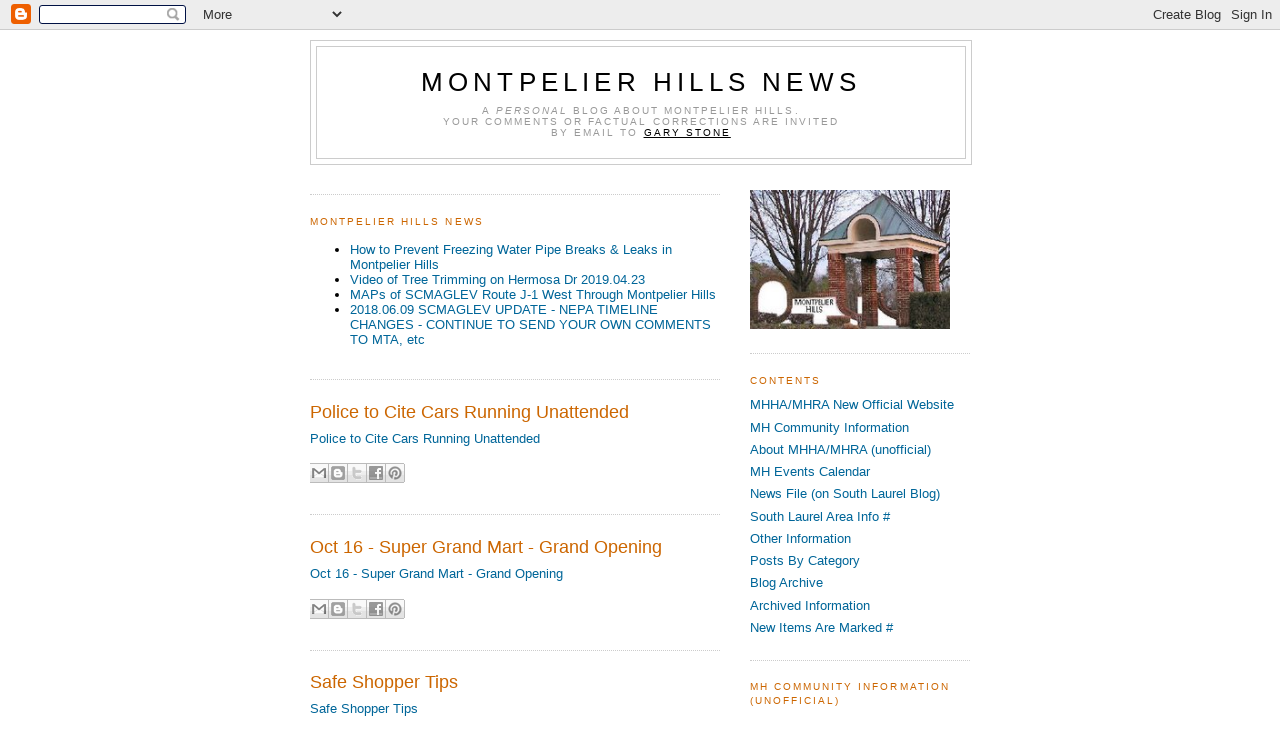

--- FILE ---
content_type: text/html; charset=UTF-8
request_url: https://www.montpelierhillsnews.com/2008/
body_size: 17727
content:
<!DOCTYPE html>
<html dir='ltr'>
<head>
<link href='https://www.blogger.com/static/v1/widgets/2944754296-widget_css_bundle.css' rel='stylesheet' type='text/css'/>
<meta content='text/html; charset=UTF-8' http-equiv='Content-Type'/>
<meta content='blogger' name='generator'/>
<link href='https://www.montpelierhillsnews.com/favicon.ico' rel='icon' type='image/x-icon'/>
<link href='https://www.montpelierhillsnews.com/2008/' rel='canonical'/>
<link rel="alternate" type="application/atom+xml" title="Montpelier Hills News - Atom" href="https://www.montpelierhillsnews.com/feeds/posts/default" />
<link rel="alternate" type="application/rss+xml" title="Montpelier Hills News - RSS" href="https://www.montpelierhillsnews.com/feeds/posts/default?alt=rss" />
<link rel="service.post" type="application/atom+xml" title="Montpelier Hills News - Atom" href="https://www.blogger.com/feeds/16941154/posts/default" />
<!--Can't find substitution for tag [blog.ieCssRetrofitLinks]-->
<meta content='https://www.montpelierhillsnews.com/2008/' property='og:url'/>
<meta content='Montpelier Hills News' property='og:title'/>
<meta content='A &lt;i&gt;personal&lt;/i&gt; blog about Montpelier Hills.&lt;br&gt;Your comments or factual corrections are invited&lt;br&gt;by email to &lt;a href=&quot;mailto:garold.stone@gmail.com&quot;&gt;&lt;u&gt;Gary Stone&lt;/u&gt;&lt;/a&gt;' property='og:description'/>
<title>Montpelier Hills News: 2008</title>
<style id='page-skin-1' type='text/css'><!--
/*
-----------------------------------------------
Blogger Template Style
Name:     Minima
Date:     26 Feb 2004
Updated by: Blogger Team
----------------------------------------------- */
/* Variable definitions
====================
<Variable name="bgcolor" description="Page Background Color"
type="color" default="#fff">
<Variable name="textcolor" description="Text Color"
type="color" default="#333">
<Variable name="linkcolor" description="Link Color"
type="color" default="#58a">
<Variable name="pagetitlecolor" description="Blog Title Color"
type="color" default="#666">
<Variable name="descriptioncolor" description="Blog Description Color"
type="color" default="#999">
<Variable name="titlecolor" description="Post Title Color"
type="color" default="#c60">
<Variable name="bordercolor" description="Border Color"
type="color" default="#ccc">
<Variable name="sidebarcolor" description="Sidebar Title Color"
type="color" default="#999">
<Variable name="sidebartextcolor" description="Sidebar Text Color"
type="color" default="#666">
<Variable name="visitedlinkcolor" description="Visited Link Color"
type="color" default="#999">
<Variable name="bodyfont" description="Text Font"
type="font" default="normal normal 100% Georgia, Serif">
<Variable name="headerfont" description="Sidebar Title Font"
type="font"
default="normal normal 78% 'Trebuchet MS',Trebuchet,Arial,Verdana,Sans-serif">
<Variable name="pagetitlefont" description="Blog Title Font"
type="font"
default="normal normal 200% Georgia, Serif">
<Variable name="descriptionfont" description="Blog Description Font"
type="font"
default="normal normal 78% 'Trebuchet MS', Trebuchet, Arial, Verdana, Sans-serif">
<Variable name="postfooterfont" description="Post Footer Font"
type="font"
default="normal normal 78% 'Trebuchet MS', Trebuchet, Arial, Verdana, Sans-serif">
<Variable name="startSide" description="Side where text starts in blog language"
type="automatic" default="left">
<Variable name="endSide" description="Side where text ends in blog language"
type="automatic" default="right">
*/
/* Use this with templates/template-twocol.html */
body, .body-fauxcolumn-outer {
background:#ffffff;
margin:0;
color:#000000;
font:x-small Georgia Serif;
font-size/* */:/**/small;
font-size: /**/small;
text-align: center;
}
a:link {
color:#006699;
text-decoration:none;
}
a:visited {
color:#006699;
text-decoration:none;
}
a:hover {
color:#cc6600;
text-decoration:underline;
}
a img {
border-width:0;
}
/* Header
-----------------------------------------------
*/
#header-wrapper {
width:660px;
margin:0 auto 10px;
border:1px solid #cccccc;
}
#header-inner {
background-position: center;
margin-left: auto;
margin-right: auto;
}
#header {
margin: 5px;
border: 1px solid #cccccc;
text-align: center;
color:#000000;
}
#header h1 {
margin:5px 5px 0;
padding:15px 20px .25em;
line-height:1.2em;
text-transform:uppercase;
letter-spacing:.2em;
font: normal normal 200% Arial, sans-serif;
}
#header a {
color:#000000;
text-decoration:none;
}
#header a:hover {
color:#000000;
}
#header .description {
margin:0 5px 5px;
padding:0 20px 15px;
max-width:700px;
text-transform:uppercase;
letter-spacing:.2em;
line-height: 1.4em;
font: normal normal 78% Arial, sans-serif;
color: #999999;
}
#header img {
margin-left: auto;
margin-right: auto;
}
/* Outer-Wrapper
----------------------------------------------- */
#outer-wrapper {
width: 660px;
margin:0 auto;
padding:10px;
text-align:left;
font: normal normal 100% Arial, sans-serif;
}
#main-wrapper {
width: 410px;
float: left;
word-wrap: break-word; /* fix for long text breaking sidebar float in IE */
overflow: hidden;     /* fix for long non-text content breaking IE sidebar float */
}
#sidebar-wrapper {
width: 220px;
float: right;
word-wrap: break-word; /* fix for long text breaking sidebar float in IE */
overflow: hidden;      /* fix for long non-text content breaking IE sidebar float */
}
/* Headings
----------------------------------------------- */
h2 {
margin:1.5em 0 .75em;
font:normal normal 78% Arial, sans-serif;
line-height: 1.4em;
text-transform:uppercase;
letter-spacing:.2em;
color:#cc6600;
}
/* Posts
-----------------------------------------------
*/
h2.date-header {
margin:1.5em 0 .5em;
}
.post {
margin:.5em 0 1.5em;
border-bottom:1px dotted #cccccc;
padding-bottom:1.5em;
}
.post h3 {
margin:.25em 0 0;
padding:0 0 4px;
font-size:140%;
font-weight:normal;
line-height:1.4em;
color:#cc6600;
}
.post h3 a, .post h3 a:visited, .post h3 strong {
display:block;
text-decoration:none;
color:#cc6600;
font-weight:normal;
}
.post h3 strong, .post h3 a:hover {
color:#000000;
}
.post-body {
margin:0 0 .75em;
line-height:1.6em;
}
.post-body blockquote {
line-height:1.3em;
}
.post-footer {
margin: .75em 0;
color:#cc6600;
text-transform:uppercase;
letter-spacing:.1em;
font: normal normal 78% Arial, sans-serif;
line-height: 1.4em;
}
.comment-link {
margin-left:.6em;
}
.post img, table.tr-caption-container {
padding:4px;
border:1px solid #cccccc;
}
.tr-caption-container img {
border: none;
padding: 0;
}
.post blockquote {
margin:1em 20px;
}
.post blockquote p {
margin:.75em 0;
}
/* Comments
----------------------------------------------- */
#comments h4 {
margin:1em 0;
font-weight: bold;
line-height: 1.4em;
text-transform:uppercase;
letter-spacing:.2em;
color: #cc6600;
}
#comments-block {
margin:1em 0 1.5em;
line-height:1.6em;
}
#comments-block .comment-author {
margin:.5em 0;
}
#comments-block .comment-body {
margin:.25em 0 0;
}
#comments-block .comment-footer {
margin:-.25em 0 2em;
line-height: 1.4em;
text-transform:uppercase;
letter-spacing:.1em;
}
#comments-block .comment-body p {
margin:0 0 .75em;
}
.deleted-comment {
font-style:italic;
color:gray;
}
#blog-pager-newer-link {
float: left;
}
#blog-pager-older-link {
float: right;
}
#blog-pager {
text-align: center;
}
.feed-links {
clear: both;
line-height: 2.5em;
}
/* Sidebar Content
----------------------------------------------- */
.sidebar {
color: #666666;
line-height: 1.5em;
}
.sidebar ul {
list-style:none;
margin:0 0 0;
padding:0 0 0;
}
.sidebar li {
margin:0;
padding-top:0;
padding-right:0;
padding-bottom:.25em;
padding-left:15px;
text-indent:-15px;
line-height:1.5em;
}
.sidebar .widget, .main .widget {
border-bottom:1px dotted #cccccc;
margin:0 0 1.5em;
padding:0 0 1.5em;
}
.main .Blog {
border-bottom-width: 0;
}
/* Profile
----------------------------------------------- */
.profile-img {
float: left;
margin-top: 0;
margin-right: 5px;
margin-bottom: 5px;
margin-left: 0;
padding: 4px;
border: 1px solid #cccccc;
}
.profile-data {
margin:0;
text-transform:uppercase;
letter-spacing:.1em;
font: normal normal 78% Arial, sans-serif;
color: #cc6600;
font-weight: bold;
line-height: 1.6em;
}
.profile-datablock {
margin:.5em 0 .5em;
}
.profile-textblock {
margin: 0.5em 0;
line-height: 1.6em;
}
.profile-link {
font: normal normal 78% Arial, sans-serif;
text-transform: uppercase;
letter-spacing: .1em;
}
/* Footer
----------------------------------------------- */
#footer {
width:660px;
clear:both;
margin:0 auto;
padding-top:15px;
line-height: 1.6em;
text-transform:uppercase;
letter-spacing:.1em;
text-align: center;
}

--></style>
<link href='https://www.blogger.com/dyn-css/authorization.css?targetBlogID=16941154&amp;zx=913734a7-2ec8-462a-b9f4-de016d610c91' media='none' onload='if(media!=&#39;all&#39;)media=&#39;all&#39;' rel='stylesheet'/><noscript><link href='https://www.blogger.com/dyn-css/authorization.css?targetBlogID=16941154&amp;zx=913734a7-2ec8-462a-b9f4-de016d610c91' rel='stylesheet'/></noscript>
<meta name='google-adsense-platform-account' content='ca-host-pub-1556223355139109'/>
<meta name='google-adsense-platform-domain' content='blogspot.com'/>

</head>
<body>
<div class='navbar section' id='navbar'><div class='widget Navbar' data-version='1' id='Navbar1'><script type="text/javascript">
    function setAttributeOnload(object, attribute, val) {
      if(window.addEventListener) {
        window.addEventListener('load',
          function(){ object[attribute] = val; }, false);
      } else {
        window.attachEvent('onload', function(){ object[attribute] = val; });
      }
    }
  </script>
<div id="navbar-iframe-container"></div>
<script type="text/javascript" src="https://apis.google.com/js/platform.js"></script>
<script type="text/javascript">
      gapi.load("gapi.iframes:gapi.iframes.style.bubble", function() {
        if (gapi.iframes && gapi.iframes.getContext) {
          gapi.iframes.getContext().openChild({
              url: 'https://www.blogger.com/navbar/16941154?origin\x3dhttps://www.montpelierhillsnews.com',
              where: document.getElementById("navbar-iframe-container"),
              id: "navbar-iframe"
          });
        }
      });
    </script><script type="text/javascript">
(function() {
var script = document.createElement('script');
script.type = 'text/javascript';
script.src = '//pagead2.googlesyndication.com/pagead/js/google_top_exp.js';
var head = document.getElementsByTagName('head')[0];
if (head) {
head.appendChild(script);
}})();
</script>
</div></div>
<div id='outer-wrapper'><div id='wrap2'>
<!-- skip links for text browsers -->
<span id='skiplinks' style='display:none;'>
<a href='#main'>skip to main </a> |
      <a href='#sidebar'>skip to sidebar</a>
</span>
<div id='header-wrapper'>
<div class='header section' id='header'><div class='widget Header' data-version='1' id='Header1'>
<div id='header-inner'>
<div class='titlewrapper'>
<h1 class='title'>
<a href='https://www.montpelierhillsnews.com/'>
Montpelier Hills News
</a>
</h1>
</div>
<div class='descriptionwrapper'>
<p class='description'><span>A <i>personal</i> blog about Montpelier Hills.<br>Your comments or factual corrections are invited<br>by email to <a href="mailto:garold.stone@gmail.com"><u>Gary Stone</u></a></span></p>
</div>
</div>
</div></div>
</div>
<div id='content-wrapper'>
<div id='crosscol-wrapper' style='text-align:center'>
<div class='crosscol no-items section' id='crosscol'></div>
</div>
<div id='main-wrapper'>
<div class='main section' id='main'><div class='widget HTML' data-version='1' id='HTML1'>
<div class='widget-content'>
<!--
<b> Montpelier Hills Homeowners Association</b><br/>
<a href="https://docs.google.com/document/d/1HqW2ToKkJHC9ysC1NiObqevzRK0istMZbZzRPW8Q40g/edit?usp=sharing">
Board members, public meeting schedule and contact information </a>
<br/><br/>
<b>Montpelier Hills Recreation Association</b><br/>
<a href="https://docs.google.com/document/d/1HU8cvlyZxT5ZcMKCEXUc0OWdstzFmysgK-HXG0zfSoA/edit?usp=sharing">Board members, public meeting schedule and contact information</a><br /><br />

<a href="MontpelierHillsHOA.org">MHHA official website</a>
-->
</div>
<div class='clear'></div>
</div><div class='widget Feed' data-version='1' id='Feed3'>
<h2>Montpelier Hills News</h2>
<div class='widget-content' id='Feed3_feedItemListDisplay'>
<span style='filter: alpha(25); opacity: 0.25;'>
<a href='http://mhnews.blogspot.com/feeds/posts/default'>Loading...</a>
</span>
</div>
<div class='clear'></div>
</div><div class='widget Blog' data-version='1' id='Blog1'>
<div class='blog-posts hfeed'>

          <div class="date-outer">
        

          <div class="date-posts">
        
<div class='post-outer'>
<div class='post hentry uncustomized-post-template' itemprop='blogPost' itemscope='itemscope' itemtype='http://schema.org/BlogPosting'>
<meta content='16941154' itemprop='blogId'/>
<meta content='3780882226036615874' itemprop='postId'/>
<a name='3780882226036615874'></a>
<h3 class='post-title entry-title' itemprop='name'>
<a href='https://www.montpelierhillsnews.com/2008/12/police-to-cite-cars-running-unattended.html'>Police to Cite Cars Running Unattended</a>
</h3>
<div class='post-header'>
<div class='post-header-line-1'></div>
</div>
<div class='post-body entry-content' id='post-body-3780882226036615874' itemprop='description articleBody'>
<a href="http://southlaurel.blogspot.com/2008/12/police-to-cite-cars-running-unattended.html">Police to Cite Cars Running Unattended</a>
<div style='clear: both;'></div>
</div>
<div class='post-footer'>
<div class='post-footer-line post-footer-line-1'>
<span class='post-author vcard'>
</span>
<span class='post-timestamp'>
</span>
<span class='post-comment-link'>
</span>
<span class='post-icons'>
<span class='item-control blog-admin pid-1661730379'>
<a href='https://www.blogger.com/post-edit.g?blogID=16941154&postID=3780882226036615874&from=pencil' title='Edit Post'>
<img alt='' class='icon-action' height='18' src='https://resources.blogblog.com/img/icon18_edit_allbkg.gif' width='18'/>
</a>
</span>
</span>
<div class='post-share-buttons goog-inline-block'>
<a class='goog-inline-block share-button sb-email' href='https://www.blogger.com/share-post.g?blogID=16941154&postID=3780882226036615874&target=email' target='_blank' title='Email This'><span class='share-button-link-text'>Email This</span></a><a class='goog-inline-block share-button sb-blog' href='https://www.blogger.com/share-post.g?blogID=16941154&postID=3780882226036615874&target=blog' onclick='window.open(this.href, "_blank", "height=270,width=475"); return false;' target='_blank' title='BlogThis!'><span class='share-button-link-text'>BlogThis!</span></a><a class='goog-inline-block share-button sb-twitter' href='https://www.blogger.com/share-post.g?blogID=16941154&postID=3780882226036615874&target=twitter' target='_blank' title='Share to X'><span class='share-button-link-text'>Share to X</span></a><a class='goog-inline-block share-button sb-facebook' href='https://www.blogger.com/share-post.g?blogID=16941154&postID=3780882226036615874&target=facebook' onclick='window.open(this.href, "_blank", "height=430,width=640"); return false;' target='_blank' title='Share to Facebook'><span class='share-button-link-text'>Share to Facebook</span></a><a class='goog-inline-block share-button sb-pinterest' href='https://www.blogger.com/share-post.g?blogID=16941154&postID=3780882226036615874&target=pinterest' target='_blank' title='Share to Pinterest'><span class='share-button-link-text'>Share to Pinterest</span></a>
</div>
</div>
<div class='post-footer-line post-footer-line-2'>
<span class='post-labels'>
</span>
</div>
<div class='post-footer-line post-footer-line-3'>
<span class='post-location'>
</span>
</div>
</div>
</div>
</div>

          </div></div>
        

          <div class="date-outer">
        

          <div class="date-posts">
        
<div class='post-outer'>
<div class='post hentry uncustomized-post-template' itemprop='blogPost' itemscope='itemscope' itemtype='http://schema.org/BlogPosting'>
<meta content='16941154' itemprop='blogId'/>
<meta content='2848235087737565057' itemprop='postId'/>
<a name='2848235087737565057'></a>
<h3 class='post-title entry-title' itemprop='name'>
<a href='https://www.montpelierhillsnews.com/2008/10/oct-16-super-grand-mart-grand-opening.html'>Oct 16 - Super Grand Mart - Grand Opening</a>
</h3>
<div class='post-header'>
<div class='post-header-line-1'></div>
</div>
<div class='post-body entry-content' id='post-body-2848235087737565057' itemprop='description articleBody'>
<a href="http://southlaurel.blogspot.com/2008/10/oct-16-super-grand-mart-grand-opening.html" target="_blank">Oct 16 - Super Grand Mart - Grand Opening</a><a href="http://www.geocities.com/garolds/slnv/SuperGrandMartSaleFlyer.pdf"><br /></a>
<div style='clear: both;'></div>
</div>
<div class='post-footer'>
<div class='post-footer-line post-footer-line-1'>
<span class='post-author vcard'>
</span>
<span class='post-timestamp'>
</span>
<span class='post-comment-link'>
</span>
<span class='post-icons'>
<span class='item-control blog-admin pid-1661730379'>
<a href='https://www.blogger.com/post-edit.g?blogID=16941154&postID=2848235087737565057&from=pencil' title='Edit Post'>
<img alt='' class='icon-action' height='18' src='https://resources.blogblog.com/img/icon18_edit_allbkg.gif' width='18'/>
</a>
</span>
</span>
<div class='post-share-buttons goog-inline-block'>
<a class='goog-inline-block share-button sb-email' href='https://www.blogger.com/share-post.g?blogID=16941154&postID=2848235087737565057&target=email' target='_blank' title='Email This'><span class='share-button-link-text'>Email This</span></a><a class='goog-inline-block share-button sb-blog' href='https://www.blogger.com/share-post.g?blogID=16941154&postID=2848235087737565057&target=blog' onclick='window.open(this.href, "_blank", "height=270,width=475"); return false;' target='_blank' title='BlogThis!'><span class='share-button-link-text'>BlogThis!</span></a><a class='goog-inline-block share-button sb-twitter' href='https://www.blogger.com/share-post.g?blogID=16941154&postID=2848235087737565057&target=twitter' target='_blank' title='Share to X'><span class='share-button-link-text'>Share to X</span></a><a class='goog-inline-block share-button sb-facebook' href='https://www.blogger.com/share-post.g?blogID=16941154&postID=2848235087737565057&target=facebook' onclick='window.open(this.href, "_blank", "height=430,width=640"); return false;' target='_blank' title='Share to Facebook'><span class='share-button-link-text'>Share to Facebook</span></a><a class='goog-inline-block share-button sb-pinterest' href='https://www.blogger.com/share-post.g?blogID=16941154&postID=2848235087737565057&target=pinterest' target='_blank' title='Share to Pinterest'><span class='share-button-link-text'>Share to Pinterest</span></a>
</div>
</div>
<div class='post-footer-line post-footer-line-2'>
<span class='post-labels'>
</span>
</div>
<div class='post-footer-line post-footer-line-3'>
<span class='post-location'>
</span>
</div>
</div>
</div>
</div>

          </div></div>
        

          <div class="date-outer">
        

          <div class="date-posts">
        
<div class='post-outer'>
<div class='post hentry uncustomized-post-template' itemprop='blogPost' itemscope='itemscope' itemtype='http://schema.org/BlogPosting'>
<meta content='16941154' itemprop='blogId'/>
<meta content='5430832380399652047' itemprop='postId'/>
<a name='5430832380399652047'></a>
<h3 class='post-title entry-title' itemprop='name'>
<a href='https://www.montpelierhillsnews.com/2008/10/safe-shopper-tips.html'>Safe Shopper Tips</a>
</h3>
<div class='post-header'>
<div class='post-header-line-1'></div>
</div>
<div class='post-body entry-content' id='post-body-5430832380399652047' itemprop='description articleBody'>
<span style="font-size:100%;"><a href="http://southlaurel.blogspot.com/2008/10/safe-shopper-tips.html"><span>Safe Shopper Tips</span></a></span><span style="font-weight: bold;"><br /></span>
<div style='clear: both;'></div>
</div>
<div class='post-footer'>
<div class='post-footer-line post-footer-line-1'>
<span class='post-author vcard'>
</span>
<span class='post-timestamp'>
</span>
<span class='post-comment-link'>
</span>
<span class='post-icons'>
<span class='item-control blog-admin pid-1661730379'>
<a href='https://www.blogger.com/post-edit.g?blogID=16941154&postID=5430832380399652047&from=pencil' title='Edit Post'>
<img alt='' class='icon-action' height='18' src='https://resources.blogblog.com/img/icon18_edit_allbkg.gif' width='18'/>
</a>
</span>
</span>
<div class='post-share-buttons goog-inline-block'>
<a class='goog-inline-block share-button sb-email' href='https://www.blogger.com/share-post.g?blogID=16941154&postID=5430832380399652047&target=email' target='_blank' title='Email This'><span class='share-button-link-text'>Email This</span></a><a class='goog-inline-block share-button sb-blog' href='https://www.blogger.com/share-post.g?blogID=16941154&postID=5430832380399652047&target=blog' onclick='window.open(this.href, "_blank", "height=270,width=475"); return false;' target='_blank' title='BlogThis!'><span class='share-button-link-text'>BlogThis!</span></a><a class='goog-inline-block share-button sb-twitter' href='https://www.blogger.com/share-post.g?blogID=16941154&postID=5430832380399652047&target=twitter' target='_blank' title='Share to X'><span class='share-button-link-text'>Share to X</span></a><a class='goog-inline-block share-button sb-facebook' href='https://www.blogger.com/share-post.g?blogID=16941154&postID=5430832380399652047&target=facebook' onclick='window.open(this.href, "_blank", "height=430,width=640"); return false;' target='_blank' title='Share to Facebook'><span class='share-button-link-text'>Share to Facebook</span></a><a class='goog-inline-block share-button sb-pinterest' href='https://www.blogger.com/share-post.g?blogID=16941154&postID=5430832380399652047&target=pinterest' target='_blank' title='Share to Pinterest'><span class='share-button-link-text'>Share to Pinterest</span></a>
</div>
</div>
<div class='post-footer-line post-footer-line-2'>
<span class='post-labels'>
</span>
</div>
<div class='post-footer-line post-footer-line-3'>
<span class='post-location'>
</span>
</div>
</div>
</div>
</div>

          </div></div>
        

          <div class="date-outer">
        

          <div class="date-posts">
        
<div class='post-outer'>
<div class='post hentry uncustomized-post-template' itemprop='blogPost' itemscope='itemscope' itemtype='http://schema.org/BlogPosting'>
<meta content='16941154' itemprop='blogId'/>
<meta content='1415509107670728322' itemprop='postId'/>
<a name='1415509107670728322'></a>
<h3 class='post-title entry-title' itemprop='name'>
<a href='https://www.montpelierhillsnews.com/2008/10/oct-16-safe-shopper-event-crystal-plaza.html'>Oct 16 - Safe Shopper Event - Crystal Plaza</a>
</h3>
<div class='post-header'>
<div class='post-header-line-1'></div>
</div>
<div class='post-body entry-content' id='post-body-1415509107670728322' itemprop='description articleBody'>
<span style="font-size:100%;">Please read this article at </span><a href="http://southlaurel.blogspot.com/2008/09/oct-16-safe-shopper-awareness-event.html"><span style="font-size:100%;">South Laurel News &amp; Views</span><br /></a>
<div style='clear: both;'></div>
</div>
<div class='post-footer'>
<div class='post-footer-line post-footer-line-1'>
<span class='post-author vcard'>
</span>
<span class='post-timestamp'>
</span>
<span class='post-comment-link'>
</span>
<span class='post-icons'>
<span class='item-control blog-admin pid-1661730379'>
<a href='https://www.blogger.com/post-edit.g?blogID=16941154&postID=1415509107670728322&from=pencil' title='Edit Post'>
<img alt='' class='icon-action' height='18' src='https://resources.blogblog.com/img/icon18_edit_allbkg.gif' width='18'/>
</a>
</span>
</span>
<div class='post-share-buttons goog-inline-block'>
<a class='goog-inline-block share-button sb-email' href='https://www.blogger.com/share-post.g?blogID=16941154&postID=1415509107670728322&target=email' target='_blank' title='Email This'><span class='share-button-link-text'>Email This</span></a><a class='goog-inline-block share-button sb-blog' href='https://www.blogger.com/share-post.g?blogID=16941154&postID=1415509107670728322&target=blog' onclick='window.open(this.href, "_blank", "height=270,width=475"); return false;' target='_blank' title='BlogThis!'><span class='share-button-link-text'>BlogThis!</span></a><a class='goog-inline-block share-button sb-twitter' href='https://www.blogger.com/share-post.g?blogID=16941154&postID=1415509107670728322&target=twitter' target='_blank' title='Share to X'><span class='share-button-link-text'>Share to X</span></a><a class='goog-inline-block share-button sb-facebook' href='https://www.blogger.com/share-post.g?blogID=16941154&postID=1415509107670728322&target=facebook' onclick='window.open(this.href, "_blank", "height=430,width=640"); return false;' target='_blank' title='Share to Facebook'><span class='share-button-link-text'>Share to Facebook</span></a><a class='goog-inline-block share-button sb-pinterest' href='https://www.blogger.com/share-post.g?blogID=16941154&postID=1415509107670728322&target=pinterest' target='_blank' title='Share to Pinterest'><span class='share-button-link-text'>Share to Pinterest</span></a>
</div>
</div>
<div class='post-footer-line post-footer-line-2'>
<span class='post-labels'>
</span>
</div>
<div class='post-footer-line post-footer-line-3'>
<span class='post-location'>
</span>
</div>
</div>
</div>
</div>

          </div></div>
        

          <div class="date-outer">
        

          <div class="date-posts">
        
<div class='post-outer'>
<div class='post hentry uncustomized-post-template' itemprop='blogPost' itemscope='itemscope' itemtype='http://schema.org/BlogPosting'>
<meta content='16941154' itemprop='blogId'/>
<meta content='3709597673133663301' itemprop='postId'/>
<a name='3709597673133663301'></a>
<h3 class='post-title entry-title' itemprop='name'>
<a href='https://www.montpelierhillsnews.com/2008/08/montpelier-arts-center-events-classes.html'>Montpelier Arts Center Events, Classes, Activities</a>
</h3>
<div class='post-header'>
<div class='post-header-line-1'></div>
</div>
<div class='post-body entry-content' id='post-body-3709597673133663301' itemprop='description articleBody'>
<div class="post hentry"> <a name="7699786532980528676"></a><a href="http://southlaurel.blogspot.com/2008/08/montpelier-arts-center-events-classes.html">Montpelier Arts Center - Fall Events, Classes, Activities</a><br />A permanent link to the most current information on the MAC web site is at <a href="http://www.pgparks.com/places/artsfac/mac.html">Montpelier Arts Center</a> in the <a href="http://mhnews.blogspot.com/#mha">Montpelier Hills Area Info</a> section of this Montpelier Hills News website.<br /><h3 class="post-title entry-title"> </h3></div>
<div style='clear: both;'></div>
</div>
<div class='post-footer'>
<div class='post-footer-line post-footer-line-1'>
<span class='post-author vcard'>
</span>
<span class='post-timestamp'>
</span>
<span class='post-comment-link'>
</span>
<span class='post-icons'>
<span class='item-control blog-admin pid-1661730379'>
<a href='https://www.blogger.com/post-edit.g?blogID=16941154&postID=3709597673133663301&from=pencil' title='Edit Post'>
<img alt='' class='icon-action' height='18' src='https://resources.blogblog.com/img/icon18_edit_allbkg.gif' width='18'/>
</a>
</span>
</span>
<div class='post-share-buttons goog-inline-block'>
<a class='goog-inline-block share-button sb-email' href='https://www.blogger.com/share-post.g?blogID=16941154&postID=3709597673133663301&target=email' target='_blank' title='Email This'><span class='share-button-link-text'>Email This</span></a><a class='goog-inline-block share-button sb-blog' href='https://www.blogger.com/share-post.g?blogID=16941154&postID=3709597673133663301&target=blog' onclick='window.open(this.href, "_blank", "height=270,width=475"); return false;' target='_blank' title='BlogThis!'><span class='share-button-link-text'>BlogThis!</span></a><a class='goog-inline-block share-button sb-twitter' href='https://www.blogger.com/share-post.g?blogID=16941154&postID=3709597673133663301&target=twitter' target='_blank' title='Share to X'><span class='share-button-link-text'>Share to X</span></a><a class='goog-inline-block share-button sb-facebook' href='https://www.blogger.com/share-post.g?blogID=16941154&postID=3709597673133663301&target=facebook' onclick='window.open(this.href, "_blank", "height=430,width=640"); return false;' target='_blank' title='Share to Facebook'><span class='share-button-link-text'>Share to Facebook</span></a><a class='goog-inline-block share-button sb-pinterest' href='https://www.blogger.com/share-post.g?blogID=16941154&postID=3709597673133663301&target=pinterest' target='_blank' title='Share to Pinterest'><span class='share-button-link-text'>Share to Pinterest</span></a>
</div>
</div>
<div class='post-footer-line post-footer-line-2'>
<span class='post-labels'>
</span>
</div>
<div class='post-footer-line post-footer-line-3'>
<span class='post-location'>
</span>
</div>
</div>
</div>
</div>

          </div></div>
        

          <div class="date-outer">
        

          <div class="date-posts">
        
<div class='post-outer'>
<div class='post hentry uncustomized-post-template' itemprop='blogPost' itemscope='itemscope' itemtype='http://schema.org/BlogPosting'>
<meta content='https://blogger.googleusercontent.com/img/b/R29vZ2xl/AVvXsEgZ4aADgzD0pgp3aM1xvKSv8rcgUbJT7vs_1yw401msz2k0IqCbeYjSN1SE31jk0mzXyfSzkCRSnraqi_TEbPk5NYi_kOM8Qg4IZ_DG7cUZAzMeEqTl3QkL-xf-cTt_wDDkDsAfMA/s400/P8220108.JPG' itemprop='image_url'/>
<meta content='16941154' itemprop='blogId'/>
<meta content='6513775442709697107' itemprop='postId'/>
<a name='6513775442709697107'></a>
<h3 class='post-title entry-title' itemprop='name'>
<a href='https://www.montpelierhillsnews.com/2008/08/aug-21-wssc-water-line-break-on.html'>Aug 21 WSSC Water Line Break on Muirkirk</a>
</h3>
<div class='post-header'>
<div class='post-header-line-1'></div>
</div>
<div class='post-body entry-content' id='post-body-6513775442709697107' itemprop='description articleBody'>
<a href="https://blogger.googleusercontent.com/img/b/R29vZ2xl/AVvXsEgZ4aADgzD0pgp3aM1xvKSv8rcgUbJT7vs_1yw401msz2k0IqCbeYjSN1SE31jk0mzXyfSzkCRSnraqi_TEbPk5NYi_kOM8Qg4IZ_DG7cUZAzMeEqTl3QkL-xf-cTt_wDDkDsAfMA/s1600-h/P8220108.JPG" onblur="try {parent.deselectBloggerImageGracefully();} catch(e) {}"><img alt="" border="0" id="BLOGGER_PHOTO_ID_5237449259348286802" src="https://blogger.googleusercontent.com/img/b/R29vZ2xl/AVvXsEgZ4aADgzD0pgp3aM1xvKSv8rcgUbJT7vs_1yw401msz2k0IqCbeYjSN1SE31jk0mzXyfSzkCRSnraqi_TEbPk5NYi_kOM8Qg4IZ_DG7cUZAzMeEqTl3QkL-xf-cTt_wDDkDsAfMA/s400/P8220108.JPG" style="margin: 0pt 10px 10px 0pt; float: left; cursor: pointer;" /></a><span style="color: rgb(204, 0, 0);"><span style="color: rgb(0, 0, 0);">Click photo to enlarge it.<br /><br /></span></span><span style="color: rgb(204, 0, 0);">UPDATE: Aug 22, 6:30 p.m.<br /><span style="color: rgb(0, 0, 0);">Muirkirk is now open, with no side roads blocked. Water pressure seems to be back up to about where it was before the break.</span><br /></span><br /><a href="https://blogger.googleusercontent.com/img/b/R29vZ2xl/AVvXsEjrE0_8Y1NzgRvomXlCmz7PaHF3UXnJ8nkSbud_JOMzXS4Lvkmq9-RrR3BJhAhJ_ZX7G52ZAd4FzN_U5Mt_OKSrh4UmE7xqNHorHbKPLRy_hOXqMf04SxkHflCIMVhKsUZcw1R4sg/s1600-h/P8220107.JPG" onblur="try {parent.deselectBloggerImageGracefully();} catch(e) {}"><img alt="" border="0" id="BLOGGER_PHOTO_ID_5237372560257426962" src="https://blogger.googleusercontent.com/img/b/R29vZ2xl/AVvXsEjrE0_8Y1NzgRvomXlCmz7PaHF3UXnJ8nkSbud_JOMzXS4Lvkmq9-RrR3BJhAhJ_ZX7G52ZAd4FzN_U5Mt_OKSrh4UmE7xqNHorHbKPLRy_hOXqMf04SxkHflCIMVhKsUZcw1R4sg/s400/P8220107.JPG" style="margin: 0pt 10px 10px 0pt; float: left; cursor: pointer;" /></a><span style="color: rgb(204, 0, 0);"><span style="color: rgb(0, 0, 0);">Click photo to enlarge it.</span><br /><br />UPDATE: Aug 22, 11 a.m.</span><br />By 11 am the water main had been repaired and crews were preparing the road for resurfacing. Westbound traffic on Muirkirk is now blocked before Mt. Pleasant Dr., forcing a U-turn at Orvis Way to return eastbound on Muirkirk. WSSC said that Monptelier Elementary School (not in session) lost water only temporarily, but there were no other known breaks in water service to surrouonding residents. WSSC said no special water quality precautions are needed. Fairlane Pl noticed slightly lower water pressure, but our pressure has always been on the high side, so the repair may have brought the pressure more toward normal, which may be a good thing.<br /><br /><a href="https://blogger.googleusercontent.com/img/b/R29vZ2xl/AVvXsEg-IWsL3BrJ6F2Hsnp863kO7Dw_GWOe-jiBmmgyq8G39FjdmUcP4aL6_8cS0UdLV4hmpOWmsGhytcDUOtu7xT1GF71h1KdPXpdfOKVgp9GB8tbOTln4r-R6BIU9XhKDK0ML_Hy2Zw/s1600-h/P8210098.JPG" onblur="try {parent.deselectBloggerImageGracefully();} catch(e) {}"><img alt="" border="0" id="BLOGGER_PHOTO_ID_5237066000594746242" src="https://blogger.googleusercontent.com/img/b/R29vZ2xl/AVvXsEg-IWsL3BrJ6F2Hsnp863kO7Dw_GWOe-jiBmmgyq8G39FjdmUcP4aL6_8cS0UdLV4hmpOWmsGhytcDUOtu7xT1GF71h1KdPXpdfOKVgp9GB8tbOTln4r-R6BIU9XhKDK0ML_Hy2Zw/s400/P8210098.JPG" style="margin: 0pt 10px 10px 0pt; float: left; cursor: pointer;" /></a><span style="color: rgb(204, 0, 0);">UPDATE: Aug 21, 9 p.m.<br /><span style="color: rgb(0, 0, 0);">The WSSC web site now shows a Service Advisory: Work order</span> </span><a href="http://www01.wsscwater.com/serviceadvisories/ServiceAdvisories.cfm" onclick="return zoomTo(&#39;8221434&#39;,1354446.62569656765746,505649.349581678186194)">8221434</a>, 08/21/2008, Repair Damaged Water Main, 12100 Mt. Pleasant Dr., Laurel, Pipe Size 20 inches. There is no Press Release about it on the WSSC web site.<br /><div style="text-align: center;">=========<br /></div><span style="color: rgb(204, 0, 0);">UPDATE: Aug 21, 4 p.m.</span><br />No WSSC Service Advisory is on their web site at this time. Water is still flowing as efforts to shut it off continue. Eastbound Muirkirk traffic is blocked somewhere west of Mt. Pleasant Rd. Westbound Muirkirk traffic is being detoured onto Mt. Pleasant Dr (though access to Mt. Pleasant from westbound Muirkirk may soon be blocked). Cars on Mt. Pleasant Dr are blocked from entering Muirkirk. There is inferrably a 9-foot deep sink hole under eastbound Muirkirk at Mt. Pleasant, evidenced by a two-foot sag in the street there. The photo (click it to enlarge) is at Orvis Way &amp; Muirkirk looking toward Mt. Pleasant Dr. The entrance to Orvis Way does not appear damaged -- just collecting silt from the water coming from the Mt. Pleasant intersection. (<a href="//maps.google.com/maps?f=q&amp;hl=en&amp;geocode&amp;q=Mt+Pleasant+Dr,+%26+Muirkirk,+Laurel,+MD+20708&amp;sll=39.053351,-76.84855&amp;sspn=0.01393,0.027981&amp;ie=UTF8&amp;ll=39.054934,-76.851854&amp;spn=0.006965,0.01399&amp;z=16">map</a>)<br /><div style="text-align: center;">=========<br /><div style="text-align: left;"><span style="color: rgb(204, 0, 0);">Aug 21, 2 p.m.</span>:<br /></div></div>There was a waterline break on Muirkirk Road, this morning, Aug 21, 2008. Water is surfacing<span style="font-weight: bold;"> in the eastbound lane of Muirkirk, between Orvis Way and Mt. Pleasant Dr. </span>(<a href="//maps.google.com/maps?f=q&amp;hl=en&amp;geocode&amp;q=Mt+Pleasant+Dr,+%26+Muirkirk,+Laurel,+MD+20708&amp;sll=39.053351,-76.84855&amp;sspn=0.01393,0.027981&amp;ie=UTF8&amp;ll=39.054934,-76.851854&amp;spn=0.006965,0.01399&amp;z=16">map</a>) near the area of the weeks-long ongoing roadside construction near the electric power station west of Tuscany.<br /><br />At this time the full scope of this problem is not known, within or possibly beyond Montpelier Hills.<br /><br />Around 12:45 p.m. two WSSC employees shut off water valves in the middle of Muirkirk Road in front of the Montpelier Elementary School.<br /><br />Checking with the school (which begins classes next Monday, Aug 25) -- they did not notice any water problems (yet). At that time residents on Tuscany and Fairlane also seem unaffected (so far).<br /><br />Around 1:45 p.m. WSSC said the situation continues to be assessed and more shutdowns may be expected. WSSC said that a public advisory will be issued soon, <span style="font-weight: bold;">IF the break affects more than 100 people or critical facilities.</span><br /><br />Watch the <a href="http://www01.wsscwater.com/serviceadvisories/Viewer.htm">WSSC Service Advisories web page</a> for that advisory (*), which may also be carried in the media, depending on the number of nearby affected homes and facilities.  (*) That page is apparently only a map of advisory locations. Watch the main <a href="http://wsscwater.com/">WSSC web Site</a> for Advisories issued as Press Releases.<br /><br />Pending any possible official WSSC advisory, residents may consider taking interim precautions regarding water supply and water quality.<br /><br />Watch this article for updates.<br /><br />The WSSC Service Advisories web link and main WSSC web site are now on the <a href="http://mhnews.blogspot.com/">Montpelier Hills News blog</a> (under MH Community Information) and <a href="http://southlaurel.blogspot.com/">South Laurel News &amp; Views blog</a> (under Regional).
<div style='clear: both;'></div>
</div>
<div class='post-footer'>
<div class='post-footer-line post-footer-line-1'>
<span class='post-author vcard'>
</span>
<span class='post-timestamp'>
</span>
<span class='post-comment-link'>
</span>
<span class='post-icons'>
<span class='item-control blog-admin pid-1661730379'>
<a href='https://www.blogger.com/post-edit.g?blogID=16941154&postID=6513775442709697107&from=pencil' title='Edit Post'>
<img alt='' class='icon-action' height='18' src='https://resources.blogblog.com/img/icon18_edit_allbkg.gif' width='18'/>
</a>
</span>
</span>
<div class='post-share-buttons goog-inline-block'>
<a class='goog-inline-block share-button sb-email' href='https://www.blogger.com/share-post.g?blogID=16941154&postID=6513775442709697107&target=email' target='_blank' title='Email This'><span class='share-button-link-text'>Email This</span></a><a class='goog-inline-block share-button sb-blog' href='https://www.blogger.com/share-post.g?blogID=16941154&postID=6513775442709697107&target=blog' onclick='window.open(this.href, "_blank", "height=270,width=475"); return false;' target='_blank' title='BlogThis!'><span class='share-button-link-text'>BlogThis!</span></a><a class='goog-inline-block share-button sb-twitter' href='https://www.blogger.com/share-post.g?blogID=16941154&postID=6513775442709697107&target=twitter' target='_blank' title='Share to X'><span class='share-button-link-text'>Share to X</span></a><a class='goog-inline-block share-button sb-facebook' href='https://www.blogger.com/share-post.g?blogID=16941154&postID=6513775442709697107&target=facebook' onclick='window.open(this.href, "_blank", "height=430,width=640"); return false;' target='_blank' title='Share to Facebook'><span class='share-button-link-text'>Share to Facebook</span></a><a class='goog-inline-block share-button sb-pinterest' href='https://www.blogger.com/share-post.g?blogID=16941154&postID=6513775442709697107&target=pinterest' target='_blank' title='Share to Pinterest'><span class='share-button-link-text'>Share to Pinterest</span></a>
</div>
</div>
<div class='post-footer-line post-footer-line-2'>
<span class='post-labels'>
</span>
</div>
<div class='post-footer-line post-footer-line-3'>
<span class='post-location'>
</span>
</div>
</div>
</div>
</div>
<div class='post-outer'>
<div class='post hentry uncustomized-post-template' itemprop='blogPost' itemscope='itemscope' itemtype='http://schema.org/BlogPosting'>
<meta content='https://blogger.googleusercontent.com/img/b/R29vZ2xl/AVvXsEi3kYmZnyY6Kna3lO3FMt_hcf8A4jB0e-3sjF-2y9R_AuXZAluIEgUkmrzg46qY5FfnLJFEGVYc9qjzPEgNvARnL_geuMB6Vg2tm4PDIi2Gw8zaf7BJhsLcqVzt2UqyyE2nyjjfgQ/s400/P8210106.JPG' itemprop='image_url'/>
<meta content='16941154' itemprop='blogId'/>
<meta content='757705622460404655' itemprop='postId'/>
<a name='757705622460404655'></a>
<h3 class='post-title entry-title' itemprop='name'>
<a href='https://www.montpelierhillsnews.com/2008/08/car-hits-mh-gazebo-at-hermosa-muirkirk.html'>Car Hits MH Gazebo at Hermosa & Muirkirk</a>
</h3>
<div class='post-header'>
<div class='post-header-line-1'></div>
</div>
<div class='post-body entry-content' id='post-body-757705622460404655' itemprop='description articleBody'>
<a href="https://blogger.googleusercontent.com/img/b/R29vZ2xl/AVvXsEi3kYmZnyY6Kna3lO3FMt_hcf8A4jB0e-3sjF-2y9R_AuXZAluIEgUkmrzg46qY5FfnLJFEGVYc9qjzPEgNvARnL_geuMB6Vg2tm4PDIi2Gw8zaf7BJhsLcqVzt2UqyyE2nyjjfgQ/s1600-h/P8210106.JPG" onblur="try {parent.deselectBloggerImageGracefully();} catch(e) {}"><img alt="" border="0" id="BLOGGER_PHOTO_ID_5237071013559015730" src="https://blogger.googleusercontent.com/img/b/R29vZ2xl/AVvXsEi3kYmZnyY6Kna3lO3FMt_hcf8A4jB0e-3sjF-2y9R_AuXZAluIEgUkmrzg46qY5FfnLJFEGVYc9qjzPEgNvARnL_geuMB6Vg2tm4PDIi2Gw8zaf7BJhsLcqVzt2UqyyE2nyjjfgQ/s400/P8210106.JPG" style="margin: 0pt 10px 10px 0pt; float: left; cursor: pointer;" /></a>About 5:30 a.m. Sunday, Aug 17, 2008 a vehicle left Muirkirk Rd and struck one of the brick pillars of the Montplier Hills gazebo at Hermosa.  The driver told two passing MH residents, who stopped to assist, that she was not injured. The gazebo is now under repair.
<div style='clear: both;'></div>
</div>
<div class='post-footer'>
<div class='post-footer-line post-footer-line-1'>
<span class='post-author vcard'>
</span>
<span class='post-timestamp'>
</span>
<span class='post-comment-link'>
</span>
<span class='post-icons'>
<span class='item-control blog-admin pid-1661730379'>
<a href='https://www.blogger.com/post-edit.g?blogID=16941154&postID=757705622460404655&from=pencil' title='Edit Post'>
<img alt='' class='icon-action' height='18' src='https://resources.blogblog.com/img/icon18_edit_allbkg.gif' width='18'/>
</a>
</span>
</span>
<div class='post-share-buttons goog-inline-block'>
<a class='goog-inline-block share-button sb-email' href='https://www.blogger.com/share-post.g?blogID=16941154&postID=757705622460404655&target=email' target='_blank' title='Email This'><span class='share-button-link-text'>Email This</span></a><a class='goog-inline-block share-button sb-blog' href='https://www.blogger.com/share-post.g?blogID=16941154&postID=757705622460404655&target=blog' onclick='window.open(this.href, "_blank", "height=270,width=475"); return false;' target='_blank' title='BlogThis!'><span class='share-button-link-text'>BlogThis!</span></a><a class='goog-inline-block share-button sb-twitter' href='https://www.blogger.com/share-post.g?blogID=16941154&postID=757705622460404655&target=twitter' target='_blank' title='Share to X'><span class='share-button-link-text'>Share to X</span></a><a class='goog-inline-block share-button sb-facebook' href='https://www.blogger.com/share-post.g?blogID=16941154&postID=757705622460404655&target=facebook' onclick='window.open(this.href, "_blank", "height=430,width=640"); return false;' target='_blank' title='Share to Facebook'><span class='share-button-link-text'>Share to Facebook</span></a><a class='goog-inline-block share-button sb-pinterest' href='https://www.blogger.com/share-post.g?blogID=16941154&postID=757705622460404655&target=pinterest' target='_blank' title='Share to Pinterest'><span class='share-button-link-text'>Share to Pinterest</span></a>
</div>
</div>
<div class='post-footer-line post-footer-line-2'>
<span class='post-labels'>
</span>
</div>
<div class='post-footer-line post-footer-line-3'>
<span class='post-location'>
</span>
</div>
</div>
</div>
</div>

          </div></div>
        

          <div class="date-outer">
        

          <div class="date-posts">
        
<div class='post-outer'>
<div class='post hentry uncustomized-post-template' itemprop='blogPost' itemscope='itemscope' itemtype='http://schema.org/BlogPosting'>
<meta content='16941154' itemprop='blogId'/>
<meta content='6489544210563711397' itemprop='postId'/>
<a name='6489544210563711397'></a>
<h3 class='post-title entry-title' itemprop='name'>
<a href='https://www.montpelierhillsnews.com/2008/05/free-tornadosevere-wx-cell-alerts.html'>Free Tornado/Severe WX Cell & Email Alerts</a>
</h3>
<div class='post-header'>
<div class='post-header-line-1'></div>
</div>
<div class='post-body entry-content' id='post-body-6489544210563711397' itemprop='description articleBody'>
<a href="http://del.icio.us/slnv/weather_alerts">Free Tornado/Severe Weather Alerts by Cell Phone Text Message or Email</a><br /><br />The alert service is free. The cost of delivering cell phone text messages depends on your cellphone billing plan.<br /><br />Other alert services by email, telephone voice, cellphone text or computer screen icon --  are also listed at that web page, some are free and some are paid
<div style='clear: both;'></div>
</div>
<div class='post-footer'>
<div class='post-footer-line post-footer-line-1'>
<span class='post-author vcard'>
</span>
<span class='post-timestamp'>
</span>
<span class='post-comment-link'>
</span>
<span class='post-icons'>
<span class='item-control blog-admin pid-1458006788'>
<a href='https://www.blogger.com/post-edit.g?blogID=16941154&postID=6489544210563711397&from=pencil' title='Edit Post'>
<img alt='' class='icon-action' height='18' src='https://resources.blogblog.com/img/icon18_edit_allbkg.gif' width='18'/>
</a>
</span>
</span>
<div class='post-share-buttons goog-inline-block'>
<a class='goog-inline-block share-button sb-email' href='https://www.blogger.com/share-post.g?blogID=16941154&postID=6489544210563711397&target=email' target='_blank' title='Email This'><span class='share-button-link-text'>Email This</span></a><a class='goog-inline-block share-button sb-blog' href='https://www.blogger.com/share-post.g?blogID=16941154&postID=6489544210563711397&target=blog' onclick='window.open(this.href, "_blank", "height=270,width=475"); return false;' target='_blank' title='BlogThis!'><span class='share-button-link-text'>BlogThis!</span></a><a class='goog-inline-block share-button sb-twitter' href='https://www.blogger.com/share-post.g?blogID=16941154&postID=6489544210563711397&target=twitter' target='_blank' title='Share to X'><span class='share-button-link-text'>Share to X</span></a><a class='goog-inline-block share-button sb-facebook' href='https://www.blogger.com/share-post.g?blogID=16941154&postID=6489544210563711397&target=facebook' onclick='window.open(this.href, "_blank", "height=430,width=640"); return false;' target='_blank' title='Share to Facebook'><span class='share-button-link-text'>Share to Facebook</span></a><a class='goog-inline-block share-button sb-pinterest' href='https://www.blogger.com/share-post.g?blogID=16941154&postID=6489544210563711397&target=pinterest' target='_blank' title='Share to Pinterest'><span class='share-button-link-text'>Share to Pinterest</span></a>
</div>
</div>
<div class='post-footer-line post-footer-line-2'>
<span class='post-labels'>
</span>
</div>
<div class='post-footer-line post-footer-line-3'>
<span class='post-location'>
</span>
</div>
</div>
</div>
</div>

          </div></div>
        

          <div class="date-outer">
        

          <div class="date-posts">
        
<div class='post-outer'>
<div class='post hentry uncustomized-post-template' itemprop='blogPost' itemscope='itemscope' itemtype='http://schema.org/BlogPosting'>
<meta content='16941154' itemprop='blogId'/>
<meta content='788486720496663543' itemprop='postId'/>
<a name='788486720496663543'></a>
<h3 class='post-title entry-title' itemprop='name'>
<a href='https://www.montpelierhillsnews.com/2008/05/md-state-hope-hotline-prevents.html'>MD State Hope Hotline Prevents Foreclosures</a>
</h3>
<div class='post-header'>
<div class='post-header-line-1'></div>
</div>
<div class='post-body entry-content' id='post-body-788486720496663543' itemprop='description articleBody'>
Maryland State Counseling, Refinance, Loan Programs<br />to avoid mortgage default and foreclosure<br />  <p><span style="font-family:Lucida Sans;">1-877-462-7555<br /></span><span style="font-family:Lucida Sans;"><a href="http://www.mdhope.org/">www.mdhope.org</a></span></p>
<div style='clear: both;'></div>
</div>
<div class='post-footer'>
<div class='post-footer-line post-footer-line-1'>
<span class='post-author vcard'>
</span>
<span class='post-timestamp'>
</span>
<span class='post-comment-link'>
</span>
<span class='post-icons'>
<span class='item-control blog-admin pid-1661730379'>
<a href='https://www.blogger.com/post-edit.g?blogID=16941154&postID=788486720496663543&from=pencil' title='Edit Post'>
<img alt='' class='icon-action' height='18' src='https://resources.blogblog.com/img/icon18_edit_allbkg.gif' width='18'/>
</a>
</span>
</span>
<div class='post-share-buttons goog-inline-block'>
<a class='goog-inline-block share-button sb-email' href='https://www.blogger.com/share-post.g?blogID=16941154&postID=788486720496663543&target=email' target='_blank' title='Email This'><span class='share-button-link-text'>Email This</span></a><a class='goog-inline-block share-button sb-blog' href='https://www.blogger.com/share-post.g?blogID=16941154&postID=788486720496663543&target=blog' onclick='window.open(this.href, "_blank", "height=270,width=475"); return false;' target='_blank' title='BlogThis!'><span class='share-button-link-text'>BlogThis!</span></a><a class='goog-inline-block share-button sb-twitter' href='https://www.blogger.com/share-post.g?blogID=16941154&postID=788486720496663543&target=twitter' target='_blank' title='Share to X'><span class='share-button-link-text'>Share to X</span></a><a class='goog-inline-block share-button sb-facebook' href='https://www.blogger.com/share-post.g?blogID=16941154&postID=788486720496663543&target=facebook' onclick='window.open(this.href, "_blank", "height=430,width=640"); return false;' target='_blank' title='Share to Facebook'><span class='share-button-link-text'>Share to Facebook</span></a><a class='goog-inline-block share-button sb-pinterest' href='https://www.blogger.com/share-post.g?blogID=16941154&postID=788486720496663543&target=pinterest' target='_blank' title='Share to Pinterest'><span class='share-button-link-text'>Share to Pinterest</span></a>
</div>
</div>
<div class='post-footer-line post-footer-line-2'>
<span class='post-labels'>
</span>
</div>
<div class='post-footer-line post-footer-line-3'>
<span class='post-location'>
</span>
</div>
</div>
</div>
</div>

          </div></div>
        

          <div class="date-outer">
        

          <div class="date-posts">
        
<div class='post-outer'>
<div class='post hentry uncustomized-post-template' itemprop='blogPost' itemscope='itemscope' itemtype='http://schema.org/BlogPosting'>
<meta content='16941154' itemprop='blogId'/>
<meta content='586463236878508885' itemprop='postId'/>
<a name='586463236878508885'></a>
<h3 class='post-title entry-title' itemprop='name'>
<a href='https://www.montpelierhillsnews.com/2008/04/apr-15-montpelier-hills-hoa-rec-assoc.html'>Apr 15 Montpelier Hills HOA & Rec Annual Meeting</a>
</h3>
<div class='post-header'>
<div class='post-header-line-1'></div>
</div>
<div class='post-body entry-content' id='post-body-586463236878508885' itemprop='description articleBody'>
<span style="font-weight: bold;">!!! ANNUAL MEETING REMINDER!!!</span><br /><br />Dear Montpelier Hills Homeowner, This note is to remind you of the Annual Meeting of the Montpelier Hills Homeowners and Recreation Associations. The purpose of this meeting is to elect homeowners to serve on the Boards of Directors. Meeting details are provided below:<br /><br /><span style="font-weight: bold;">DATE: Tuesday, April 15, 2008</span><br /><br /><span style="font-weight: bold;">TIME: 7:00- 9:00 p.m.</span><br /><br /><span style="font-weight: bold;">PLACE: Montpelier Elementary School<br />9200 Muirkirk Rd</span><br />(<a href="//maps.google.com/maps?f=q&amp;hl=en&amp;geocode&amp;q=9200+Muirkirk+Rd,+Laurel,+MD+20708&amp;sll=51.039235,4.095497&amp;sspn=0.096281,0.240326&amp;ie=UTF8&amp;ll=39.054518,-76.846855&amp;spn=0.007432,0.01502&amp;z=16&amp;iwloc=addr">MAP</a>)<br /><br />Nominations will be accepted from the floor on the evening of the meeting.<br /><br />All homeowners with the time an interest should seriously consider running for a position on the Board of Directors.<br /><br />Whether or not you are interested in serving as a Board member, your attendance at the meeting is important so that the quorum requirement can be met to hold the election of officers who will voluntarily administer services for our Montpelier Hills Community for the coming year.<br /><br />You must be current in your payments to be eligible to vote.<br /><br />We look forward to seeing you on Tuesday, April 15th
<div style='clear: both;'></div>
</div>
<div class='post-footer'>
<div class='post-footer-line post-footer-line-1'>
<span class='post-author vcard'>
</span>
<span class='post-timestamp'>
</span>
<span class='post-comment-link'>
</span>
<span class='post-icons'>
<span class='item-control blog-admin pid-1458006788'>
<a href='https://www.blogger.com/post-edit.g?blogID=16941154&postID=586463236878508885&from=pencil' title='Edit Post'>
<img alt='' class='icon-action' height='18' src='https://resources.blogblog.com/img/icon18_edit_allbkg.gif' width='18'/>
</a>
</span>
</span>
<div class='post-share-buttons goog-inline-block'>
<a class='goog-inline-block share-button sb-email' href='https://www.blogger.com/share-post.g?blogID=16941154&postID=586463236878508885&target=email' target='_blank' title='Email This'><span class='share-button-link-text'>Email This</span></a><a class='goog-inline-block share-button sb-blog' href='https://www.blogger.com/share-post.g?blogID=16941154&postID=586463236878508885&target=blog' onclick='window.open(this.href, "_blank", "height=270,width=475"); return false;' target='_blank' title='BlogThis!'><span class='share-button-link-text'>BlogThis!</span></a><a class='goog-inline-block share-button sb-twitter' href='https://www.blogger.com/share-post.g?blogID=16941154&postID=586463236878508885&target=twitter' target='_blank' title='Share to X'><span class='share-button-link-text'>Share to X</span></a><a class='goog-inline-block share-button sb-facebook' href='https://www.blogger.com/share-post.g?blogID=16941154&postID=586463236878508885&target=facebook' onclick='window.open(this.href, "_blank", "height=430,width=640"); return false;' target='_blank' title='Share to Facebook'><span class='share-button-link-text'>Share to Facebook</span></a><a class='goog-inline-block share-button sb-pinterest' href='https://www.blogger.com/share-post.g?blogID=16941154&postID=586463236878508885&target=pinterest' target='_blank' title='Share to Pinterest'><span class='share-button-link-text'>Share to Pinterest</span></a>
</div>
</div>
<div class='post-footer-line post-footer-line-2'>
<span class='post-labels'>
</span>
</div>
<div class='post-footer-line post-footer-line-3'>
<span class='post-location'>
</span>
</div>
</div>
</div>
</div>

          </div></div>
        

          <div class="date-outer">
        

          <div class="date-posts">
        
<div class='post-outer'>
<div class='post hentry uncustomized-post-template' itemprop='blogPost' itemscope='itemscope' itemtype='http://schema.org/BlogPosting'>
<meta content='16941154' itemprop='blogId'/>
<meta content='749263271629030911' itemprop='postId'/>
<a name='749263271629030911'></a>
<h3 class='post-title entry-title' itemprop='name'>
<a href='https://www.montpelierhillsnews.com/2008/02/police-district-vi-adds-email-tip-line.html'>Police District 6 Adds Email Tip Line</a>
</h3>
<div class='post-header'>
<div class='post-header-line-1'></div>
</div>
<div class='post-body entry-content' id='post-body-749263271629030911' itemprop='description articleBody'>
Please read this article at <span style="font-size:100%;"><a href="http://southlaurel.blogspot.com/2008/02/police-district-vi-adds-email-tip-line.html">Police District VI Adds Email Tip Line</a></span>
<div style='clear: both;'></div>
</div>
<div class='post-footer'>
<div class='post-footer-line post-footer-line-1'>
<span class='post-author vcard'>
</span>
<span class='post-timestamp'>
</span>
<span class='post-comment-link'>
</span>
<span class='post-icons'>
<span class='item-control blog-admin pid-1458006788'>
<a href='https://www.blogger.com/post-edit.g?blogID=16941154&postID=749263271629030911&from=pencil' title='Edit Post'>
<img alt='' class='icon-action' height='18' src='https://resources.blogblog.com/img/icon18_edit_allbkg.gif' width='18'/>
</a>
</span>
</span>
<div class='post-share-buttons goog-inline-block'>
<a class='goog-inline-block share-button sb-email' href='https://www.blogger.com/share-post.g?blogID=16941154&postID=749263271629030911&target=email' target='_blank' title='Email This'><span class='share-button-link-text'>Email This</span></a><a class='goog-inline-block share-button sb-blog' href='https://www.blogger.com/share-post.g?blogID=16941154&postID=749263271629030911&target=blog' onclick='window.open(this.href, "_blank", "height=270,width=475"); return false;' target='_blank' title='BlogThis!'><span class='share-button-link-text'>BlogThis!</span></a><a class='goog-inline-block share-button sb-twitter' href='https://www.blogger.com/share-post.g?blogID=16941154&postID=749263271629030911&target=twitter' target='_blank' title='Share to X'><span class='share-button-link-text'>Share to X</span></a><a class='goog-inline-block share-button sb-facebook' href='https://www.blogger.com/share-post.g?blogID=16941154&postID=749263271629030911&target=facebook' onclick='window.open(this.href, "_blank", "height=430,width=640"); return false;' target='_blank' title='Share to Facebook'><span class='share-button-link-text'>Share to Facebook</span></a><a class='goog-inline-block share-button sb-pinterest' href='https://www.blogger.com/share-post.g?blogID=16941154&postID=749263271629030911&target=pinterest' target='_blank' title='Share to Pinterest'><span class='share-button-link-text'>Share to Pinterest</span></a>
</div>
</div>
<div class='post-footer-line post-footer-line-2'>
<span class='post-labels'>
</span>
</div>
<div class='post-footer-line post-footer-line-3'>
<span class='post-location'>
</span>
</div>
</div>
</div>
</div>

        </div></div>
      
</div>
<div class='blog-pager' id='blog-pager'>
<span id='blog-pager-newer-link'>
<a class='blog-pager-newer-link' href='https://www.montpelierhillsnews.com/search?updated-max=2009-04-18T00:44:00-04:00&max-results=3&reverse-paginate=true' id='Blog1_blog-pager-newer-link' title='Newer Posts'>Newer Posts</a>
</span>
<span id='blog-pager-older-link'>
<a class='blog-pager-older-link' href='https://www.montpelierhillsnews.com/search?updated-max=2008-02-22T14:48:00-05:00&max-results=3' id='Blog1_blog-pager-older-link' title='Older Posts'>Older Posts</a>
</span>
<a class='home-link' href='https://www.montpelierhillsnews.com/'>Home</a>
</div>
<div class='clear'></div>
<div class='blog-feeds'>
<div class='feed-links'>
Subscribe to:
<a class='feed-link' href='https://www.montpelierhillsnews.com/feeds/posts/default' target='_blank' type='application/atom+xml'>Comments (Atom)</a>
</div>
</div>
</div></div>
</div>
<div id='sidebar-wrapper'>
<div class='sidebar section' id='sidebar'><div class='widget Image' data-version='1' id='Image1'>
<h2><a name=" "></a></h2>
<div class='widget-content'>
<img alt='<a name=" "></a>' height='139' id='Image1_img' src='//photos1.blogger.com/x/blogger2/98/2068/220/131306/gse_multipart61424.jpg' width='200'/>
<br/>
</div>
<div class='clear'></div>
</div><div class='widget LinkList' data-version='1' id='LinkList4'>
<h2><a name="contents"></a>CONTENTS</h2>
<div class='widget-content'>
<ul>
<li><a href='http://MontpelierHillsHOA.org'>MHHA/MHRA New Official Website</a></li>
<li><a href='http://mhnews.blogspot.com/#ci'>MH Community Information</a></li>
<li><a href='http://mhnews.blogspot.com#mhc'>About MHHA/MHRA (unofficial)</a></li>
<li><a href='http://mhnews.blogspot.com/#ec'>MH Events Calendar</a></li>
<li><a href='http://mhnews.blogspot.com/#slan'>News File (on South Laurel Blog)</a></li>
<li><a href='http://mhnews.blogspot.com/#mha'>South Laurel Area Info #</a></li>
<li><a href='http://mhnews.blogspot.com/#other-info'>Other Information</a></li>
<li><a href='http://mhnews.blogspot.com/#posts'>Posts By Category</a></li>
<li><a href='http://mhnews.blogspot.com/#blog-archive'>Blog Archive</a></li>
<li><a href='http://mhnews.blogspot.com/#archived-info'>Archived Information</a></li>
<li><a href='http://mhnews.blogspot.com/#contents'>New Items Are Marked #</a></li>
</ul>
<div class='clear'></div>
</div>
</div><div class='widget LinkList' data-version='1' id='LinkList5'>
<h2><a name="ci"></a>MH Community Information (unofficial)</h2>
<div class='widget-content'>
<ul>
<li><a href='http://bit.ly/mh-interact'><b>Join MH Residents-Only Email List</b></a></li>
<li><a href='http://spreadsheets.google.com/pub?key=pK5it2YcqqC4Nu0GlMnkaSg'>MH Tips</a></li>
<li><a href='http://delicious.com/garoldstone/stink_bugs?sort=alpha&order=desc'>Stink Bugs & Solutions #</a></li>
<li><a href='http://www.zillow.com/'>Home Value Estimates (Zillow)</a></li>
<li><a href='http://del.icio.us/slnv/roofing'>Roofing Information</a></li>
<li><a href='http://mhnews.blogspot.com/search?q=freezing+pipes'>Prevent Freezing Pipes</a></li>
<li><a href='http://garoldstone.com/garolds/mh/omegarecall.html'>Omega Sprinkler Recall</a></li>
<li><a href='http://garoldstone.com/garolds/mh/ac_tip.htm'>Central A/C & Heat Tips</a></li>
<li><a href='http://garoldstone.com/garolds/mh/pb.html'>Polybutylene Pipes</a></li>
<li><a href='http://garoldstone.com/garolds/mh/Yard-Line-Experiences.html'>PB Break Experiences</a></li>
<li><a href='http://garoldstone.com/garolds/mh/pbkit.htm'>Burst Pipe Survival Kit</a></li>
<li><a href='http://garoldstone.com/garolds/mh/pb-article.html'>Class Action Explained</a></li>
<li><a href='http://www.pbpipe.com/'>Class Action Web Site</a></li>
<li><a href='http://www.missutility.net/searchstatus/colorcodes.asp'>Miss Utility Markings</a></li>
<li><a href='http://www.howcorp.com/'>HOW Receivership</a></li>
<li><a href='http://del.icio.us/slnv/recycle'>Recycling Centers and Info</a></li>
<li><a href='http://wsscwater.com/'>WSSC Web Site</a></li>
<li><a href='http://www01.wsscwater.com/serviceadvisories/Viewer.htm'>WSSC Current Service Advisories</a></li>
<li><a href='http://www.wunderground.com/stationmaps/gmap.asp?lat=39.05265&lon=-76.84379&zoom=15'>MH Weather on Google Map</a></li>
<li><a href='http://del.icio.us/slnv/weather_alerts'>Tornado/Severe WX Cell&Email Alerts</a></li>
<li><a href='http://mhnews.blogspot.com/#ci'>===========================</a></li>
<li><a href='http://j.mp/mhcrime'>Montpelier Hills Crime Log</a></li>
<li><a href='http://www.washingtonpost.com/ac2/wp-dyn/local-explorer/map?address=9250%20Muirkirk%20Rd,%20Laurel,%20MD%2020708&search=crime&sm=0&sb=0&ss=1&sr=0&of=json&nczl=-1&mcs=-1&cgs=-1&sid=1197346392984'>MH Recent Crimes Map (Broken)</a></li>
<li><a href='http://del.icio.us/slnv/mh_crime'>Montpelier Hills Crime News</a></li>
<li><a href='http://www.goprincegeorgescounty.com/Government/PublicSafety/Police/pdfs/Non%20Police%20Service.pdf'>PG Non-Police/Fire Phone Numbers</a></li>
<li><a href='http://del.icio.us/slnv/crime_prevention'>Crime Prevention</a></li>
<li><a href='http://del.icio.us/slnv/preparedness'>Public Safety Preparedness</a></li>
<li><a href='http://'>PG 10-Year Smoke Detector #</a></li>
</ul>
<div class='clear'></div>
</div>
</div><div class='widget LinkList' data-version='1' id='LinkList1'>
<h2><a name="mhc"></a>About MHHA/MHRA</h2>
<div class='widget-content'>
<ul>
<li><a href='http://mhnews.blogspot.com/2012/08/prince-georges-county-new-county-click.html'>Request PG County Info &amp; Services #</a></li>
<li><a href='http://www.garoldstone.com/garolds/mh/acc/Arch.Contrl.Policies-doc-060923.pdf'>MH HoA ACC Policies</a></li>
<li><a href='http://garoldstone.com/garolds/mh/acc/Rev_StormDoor_Regs_June07.pdf'>_Revised Storm Door Regulations</a></li>
<li><a href='http://garoldstone.com/garolds/mh/acc/Rev_Deck_Regs_July09.pdf'>_Revised Deck Regulations</a></li>
<li><a href='http://www.garoldstone.com/garolds/mh/acc/0-ACC-APPLICATION-doc-060923.pdf'>MH HoA ACC Application</a></li>
<li><a href='http://www.garoldstone.com/garolds/mh/MH-HOA-Direct-Deposit-Authorization-Form.pdf'>MH HoA Direct Deposit Auth Form #</a></li>
<li><a href='http://www.garoldstone.com/garolds/MH-STREETS.htm'>Montpelier Hills Streets</a></li>
<li><a href='http://www.garoldstone.com/garolds/MH-streets-map4.png'>Montpelier Hills Streets Map</a></li>
<li><a href='https://www.google.com/maps/@39.0533895,-76.8417371,1878m/data=!3m1!1e3'>Montpelier Hills Aerial View</a></li>
<li><a href='http://www.garoldstone.com/garolds/mh/dev/index.htm'>MH New Town Houses (Planning)</a></li>
<li><a href='https://del.icio.us/slnv/mh_th_dev'>MH New Town Houses (News/Info)</a></li>
<li><a href='http://www.garoldstone.com/garolds/mh/hoapocs.htm#abandoned-vehicles'>Report Abandoned Vehicles in MH</a></li>
<li><a href='http://www.bge.com/customerservice/contactus/Pages/Report-a-Problem.aspx?s=1'>Report Street Light Outage in MH</a></li>
<li><a href='http://www.bge.com/customerservice/contactus/Pages/Report-a-Problem.aspx?s=1'>Contact BGE for Power Outage, etc</a></li>
<li><a href='https://www.princegeorgescountymd.gov/2641/Recycling-Toolkit'>PG Recycle Info 2018 #</a></li>
<li><a href='https://www.princegeorgescountymd.gov/596/Trash-Collection'>PG Trash/Recycle/Bulky Info #</a></li>
<li><a href='https://docs.google.com/document/d/1pA6lMPd8BzzuQmYucQ4LLpXblCsmZsyKUaF453KUt8w/edit?usp=sharing'>MH Trash & Recycle Schedules</a></li>
<li><a href='http://onceaweek.mypgc.us'>PG Trash & Recyle Once-a-Week #</a></li>
<li><a href='http://bulkytrash.princegeorgescountymd.gov/'>Bulky Trash Pick Up #</a></li>
<li><a href='https://www.princegeorgescountymd.gov/590/Bulky-Trash-Collection'>NEW Curbside Bulky Trash Removal</a></li>
<li><a href='http://www.princegeorgescountymd.gov/sites/WasteManagement/Services/Recycling/ResidentialRecyclingProgram/Pages/default.aspx'>PG Recycling Program #</a></li>
<li><a href='http://garoldstone.com/garolds/slnv/PG-Single-Stream-Recycle-Flyer-2008-11.pdf'>PG Recycle Items Flyer #</a></li>
<li><a href='https://www.princegeorgescountymd.gov/2534/Holiday-Waste-Collection-Schedule'>2019 PG Trash & Recycle Holidays #</a></li>
</ul>
<div class='clear'></div>
</div>
</div><div class='widget Feed' data-version='1' id='Feed1'>
<h2><a name="slan"></a>South Laurel News (<a href="http://southlaurel.blogspot.com/">SLNV</a>)</h2>
<div class='widget-content' id='Feed1_feedItemListDisplay'>
<span style='filter: alpha(25); opacity: 0.25;'>
<a href='http://southlaurel.blogspot.com/feeds/posts/default'>Loading...</a>
</span>
</div>
<div class='clear'></div>
</div><div class='widget LinkList' data-version='1' id='LinkList3'>
<h2><a name="mha"></a>South Laurel Area Info #</h2>
<div class='widget-content'>
<ul>
<li><a href='http://southlaurel.blogspot.com/#ls'>Local Services #</a></li>
<li><a href='http://southlaurel.blogspot.com/'>South Laurel News & Views #</a></li>
<li><a href='http://southlaurel.blogspot.com/#ec'>South Laurel Events Calendar #</a></li>
<li><a href='http://southlaurel.blogspot.com/#oe'>South Laurel Area Events&Yard Sales</a></li>
<li><a href='http://www.pgcps.org/~mtpelier'>Montpelier Elementary School</a></li>
<li><a href='http://montpelierelementary.webs.com/'>Montpelier E.S. PTA</a></li>
<li><a href='https://docs.google.com/document/d/16g0-83WOETdDjkRTcrfPlJbYk9wqmObE0iDgOEcfN3E/edit'>Slow School Zone Project</a></li>
<li><a href='http://southlaurel.blogspot.com/#slb'>Local Bargains & Specials #</a></li>
<li><a href='http://www.corushome.com/ri3/neighborhood.aspx?dregion=20708&NID=1262'>Montpelier Hills Realty Info / Aerials</a></li>
<li><a href='http://dir.yahoo.com/Regional/U_S__States/Maryland/Cities/Laurel/'>Laurel Area Information</a></li>
<li><a href='http://shoplaurelmall.com/html/'>Laurel Mall Stores</a></li>
<li><a href='http://www.laurel.md.us/'>Official Laurel City Home Page</a></li>
<li><a href='http://www.laurelmd.us/'>Unofficial Laurel Web Page</a></li>
<li><a href='http://lostlaurel.wordpress.com/'>Lost Laurel #</a></li>
</ul>
<div class='clear'></div>
</div>
</div><div class='widget LinkList' data-version='1' id='LinkList6'>
<h2><a name="other-info"></a>Other Information</h2>
<div class='widget-content'>
<ul>
<li><a href='http://www.cpsc.gov/'>Consumer Product Safety Database</a></li>
<li><a href='http://www.thehungersite.com/'>Donate to Causes With Free Clicks</a></li>
<li><a href='http://mhnews.blogspot.com/2008/05/md-state-hope-hotline-prevents.html'>MD State Hope Foreclosures Hotline</a></li>
<li><a href='http://del.icio.us/slnv/tips'>Miscellaneous Tips</a></li>
<li><a href='http://vote-smart.org/'>Non-Partisan Voting Resources</a></li>
<li><a href='http://mhnews.blogspot.com/2012/08/prince-georges-county-new-county-click.html'>Request PG County Info & Services #</a></li>
<li><a href='http://www.wikihow.com/Main-Page'>WikiHow - How-To Manual You Edit</a></li>
</ul>
<div class='clear'></div>
</div>
</div><div class='widget LinkList' data-version='1' id='LinkList7'>
<h2><a name="archived-info"></a>Archived Information</h2>
<div class='widget-content'>
<ul>
<li><a href='http://del.icio.us/slnv/jcafe'>2007 J's Cafe Crystal Plaza</a></li>
<li><a href='http://del.icio.us/slnv/club_amazon'>2006 Club Amazon</a></li>
<li><a href='http://www.washingtonpost.com/wp-srv/artsandliving/entertainmentguide/features/2005/diningguide/index.html'>2005 DC Area Dining Guide</a></li>
<li><a href='http://garoldstone.com/garolds/mh/fha-letter-2001-11-01.txt'>2001 BW Pkwy Construction RT197</a></li>
<li><a href='http://garoldstone.com/garolds/mh/bwi-pkwy-197-map-2001-11-01.jpg'>2001 BW Pkwy Construction Map</a></li>
<li><a href='http://garoldstone.com/garolds/mh/heater-recall.htm'>2000 Hot Water Heater Recall</a></li>
</ul>
<div class='clear'></div>
</div>
</div><div class='widget Label' data-version='1' id='Label1'>
<h2><a name="posts"></a>Posts by Category</h2>
<div class='widget-content list-label-widget-content'>
<ul>
<li>
<a dir='ltr' href='https://www.montpelierhillsnews.com/search/label/community'>community</a>
<span dir='ltr'>(9)</span>
</li>
<li>
<a dir='ltr' href='https://www.montpelierhillsnews.com/search/label/crime'>crime</a>
<span dir='ltr'>(11)</span>
</li>
<li>
<a dir='ltr' href='https://www.montpelierhillsnews.com/search/label/crystal%20plaza'>crystal plaza</a>
<span dir='ltr'>(1)</span>
</li>
<li>
<a dir='ltr' href='https://www.montpelierhillsnews.com/search/label/development'>development</a>
<span dir='ltr'>(12)</span>
</li>
<li>
<a dir='ltr' href='https://www.montpelierhillsnews.com/search/label/elections'>elections</a>
<span dir='ltr'>(3)</span>
</li>
<li>
<a dir='ltr' href='https://www.montpelierhillsnews.com/search/label/events'>events</a>
<span dir='ltr'>(4)</span>
</li>
<li>
<a dir='ltr' href='https://www.montpelierhillsnews.com/search/label/government'>government</a>
<span dir='ltr'>(15)</span>
</li>
<li>
<a dir='ltr' href='https://www.montpelierhillsnews.com/search/label/hoa'>hoa</a>
<span dir='ltr'>(5)</span>
</li>
<li>
<a dir='ltr' href='https://www.montpelierhillsnews.com/search/label/mh%20new%20townhouses'>mh new townhouses</a>
<span dir='ltr'>(5)</span>
</li>
<li>
<a dir='ltr' href='https://www.montpelierhillsnews.com/search/label/schools'>schools</a>
<span dir='ltr'>(7)</span>
</li>
<li>
<a dir='ltr' href='https://www.montpelierhillsnews.com/search/label/services'>services</a>
<span dir='ltr'>(7)</span>
</li>
</ul>
<div class='clear'></div>
</div>
</div><div class='widget BlogArchive' data-version='1' id='BlogArchive1'>
<h2><a name="blog-archive"></a>Blog Archive</h2>
<div class='widget-content'>
<div id='ArchiveList'>
<div id='BlogArchive1_ArchiveList'>
<ul class='hierarchy'>
<li class='archivedate collapsed'>
<a class='toggle' href='javascript:void(0)'>
<span class='zippy'>

        &#9658;&#160;
      
</span>
</a>
<a class='post-count-link' href='https://www.montpelierhillsnews.com/2024/'>
2024
</a>
<span class='post-count' dir='ltr'>(1)</span>
<ul class='hierarchy'>
<li class='archivedate collapsed'>
<a class='toggle' href='javascript:void(0)'>
<span class='zippy'>

        &#9658;&#160;
      
</span>
</a>
<a class='post-count-link' href='https://www.montpelierhillsnews.com/2024/10/'>
October
</a>
<span class='post-count' dir='ltr'>(1)</span>
</li>
</ul>
</li>
</ul>
<ul class='hierarchy'>
<li class='archivedate collapsed'>
<a class='toggle' href='javascript:void(0)'>
<span class='zippy'>

        &#9658;&#160;
      
</span>
</a>
<a class='post-count-link' href='https://www.montpelierhillsnews.com/2022/'>
2022
</a>
<span class='post-count' dir='ltr'>(2)</span>
<ul class='hierarchy'>
<li class='archivedate collapsed'>
<a class='toggle' href='javascript:void(0)'>
<span class='zippy'>

        &#9658;&#160;
      
</span>
</a>
<a class='post-count-link' href='https://www.montpelierhillsnews.com/2022/06/'>
June
</a>
<span class='post-count' dir='ltr'>(1)</span>
</li>
</ul>
<ul class='hierarchy'>
<li class='archivedate collapsed'>
<a class='toggle' href='javascript:void(0)'>
<span class='zippy'>

        &#9658;&#160;
      
</span>
</a>
<a class='post-count-link' href='https://www.montpelierhillsnews.com/2022/02/'>
February
</a>
<span class='post-count' dir='ltr'>(1)</span>
</li>
</ul>
</li>
</ul>
<ul class='hierarchy'>
<li class='archivedate collapsed'>
<a class='toggle' href='javascript:void(0)'>
<span class='zippy'>

        &#9658;&#160;
      
</span>
</a>
<a class='post-count-link' href='https://www.montpelierhillsnews.com/2021/'>
2021
</a>
<span class='post-count' dir='ltr'>(3)</span>
<ul class='hierarchy'>
<li class='archivedate collapsed'>
<a class='toggle' href='javascript:void(0)'>
<span class='zippy'>

        &#9658;&#160;
      
</span>
</a>
<a class='post-count-link' href='https://www.montpelierhillsnews.com/2021/10/'>
October
</a>
<span class='post-count' dir='ltr'>(1)</span>
</li>
</ul>
<ul class='hierarchy'>
<li class='archivedate collapsed'>
<a class='toggle' href='javascript:void(0)'>
<span class='zippy'>

        &#9658;&#160;
      
</span>
</a>
<a class='post-count-link' href='https://www.montpelierhillsnews.com/2021/05/'>
May
</a>
<span class='post-count' dir='ltr'>(1)</span>
</li>
</ul>
<ul class='hierarchy'>
<li class='archivedate collapsed'>
<a class='toggle' href='javascript:void(0)'>
<span class='zippy'>

        &#9658;&#160;
      
</span>
</a>
<a class='post-count-link' href='https://www.montpelierhillsnews.com/2021/02/'>
February
</a>
<span class='post-count' dir='ltr'>(1)</span>
</li>
</ul>
</li>
</ul>
<ul class='hierarchy'>
<li class='archivedate collapsed'>
<a class='toggle' href='javascript:void(0)'>
<span class='zippy'>

        &#9658;&#160;
      
</span>
</a>
<a class='post-count-link' href='https://www.montpelierhillsnews.com/2020/'>
2020
</a>
<span class='post-count' dir='ltr'>(2)</span>
<ul class='hierarchy'>
<li class='archivedate collapsed'>
<a class='toggle' href='javascript:void(0)'>
<span class='zippy'>

        &#9658;&#160;
      
</span>
</a>
<a class='post-count-link' href='https://www.montpelierhillsnews.com/2020/12/'>
December
</a>
<span class='post-count' dir='ltr'>(1)</span>
</li>
</ul>
<ul class='hierarchy'>
<li class='archivedate collapsed'>
<a class='toggle' href='javascript:void(0)'>
<span class='zippy'>

        &#9658;&#160;
      
</span>
</a>
<a class='post-count-link' href='https://www.montpelierhillsnews.com/2020/11/'>
November
</a>
<span class='post-count' dir='ltr'>(1)</span>
</li>
</ul>
</li>
</ul>
<ul class='hierarchy'>
<li class='archivedate collapsed'>
<a class='toggle' href='javascript:void(0)'>
<span class='zippy'>

        &#9658;&#160;
      
</span>
</a>
<a class='post-count-link' href='https://www.montpelierhillsnews.com/2019/'>
2019
</a>
<span class='post-count' dir='ltr'>(1)</span>
<ul class='hierarchy'>
<li class='archivedate collapsed'>
<a class='toggle' href='javascript:void(0)'>
<span class='zippy'>

        &#9658;&#160;
      
</span>
</a>
<a class='post-count-link' href='https://www.montpelierhillsnews.com/2019/04/'>
April
</a>
<span class='post-count' dir='ltr'>(1)</span>
</li>
</ul>
</li>
</ul>
<ul class='hierarchy'>
<li class='archivedate collapsed'>
<a class='toggle' href='javascript:void(0)'>
<span class='zippy'>

        &#9658;&#160;
      
</span>
</a>
<a class='post-count-link' href='https://www.montpelierhillsnews.com/2018/'>
2018
</a>
<span class='post-count' dir='ltr'>(2)</span>
<ul class='hierarchy'>
<li class='archivedate collapsed'>
<a class='toggle' href='javascript:void(0)'>
<span class='zippy'>

        &#9658;&#160;
      
</span>
</a>
<a class='post-count-link' href='https://www.montpelierhillsnews.com/2018/11/'>
November
</a>
<span class='post-count' dir='ltr'>(1)</span>
</li>
</ul>
<ul class='hierarchy'>
<li class='archivedate collapsed'>
<a class='toggle' href='javascript:void(0)'>
<span class='zippy'>

        &#9658;&#160;
      
</span>
</a>
<a class='post-count-link' href='https://www.montpelierhillsnews.com/2018/06/'>
June
</a>
<span class='post-count' dir='ltr'>(1)</span>
</li>
</ul>
</li>
</ul>
<ul class='hierarchy'>
<li class='archivedate collapsed'>
<a class='toggle' href='javascript:void(0)'>
<span class='zippy'>

        &#9658;&#160;
      
</span>
</a>
<a class='post-count-link' href='https://www.montpelierhillsnews.com/2017/'>
2017
</a>
<span class='post-count' dir='ltr'>(2)</span>
<ul class='hierarchy'>
<li class='archivedate collapsed'>
<a class='toggle' href='javascript:void(0)'>
<span class='zippy'>

        &#9658;&#160;
      
</span>
</a>
<a class='post-count-link' href='https://www.montpelierhillsnews.com/2017/02/'>
February
</a>
<span class='post-count' dir='ltr'>(1)</span>
</li>
</ul>
<ul class='hierarchy'>
<li class='archivedate collapsed'>
<a class='toggle' href='javascript:void(0)'>
<span class='zippy'>

        &#9658;&#160;
      
</span>
</a>
<a class='post-count-link' href='https://www.montpelierhillsnews.com/2017/01/'>
January
</a>
<span class='post-count' dir='ltr'>(1)</span>
</li>
</ul>
</li>
</ul>
<ul class='hierarchy'>
<li class='archivedate collapsed'>
<a class='toggle' href='javascript:void(0)'>
<span class='zippy'>

        &#9658;&#160;
      
</span>
</a>
<a class='post-count-link' href='https://www.montpelierhillsnews.com/2016/'>
2016
</a>
<span class='post-count' dir='ltr'>(2)</span>
<ul class='hierarchy'>
<li class='archivedate collapsed'>
<a class='toggle' href='javascript:void(0)'>
<span class='zippy'>

        &#9658;&#160;
      
</span>
</a>
<a class='post-count-link' href='https://www.montpelierhillsnews.com/2016/05/'>
May
</a>
<span class='post-count' dir='ltr'>(1)</span>
</li>
</ul>
<ul class='hierarchy'>
<li class='archivedate collapsed'>
<a class='toggle' href='javascript:void(0)'>
<span class='zippy'>

        &#9658;&#160;
      
</span>
</a>
<a class='post-count-link' href='https://www.montpelierhillsnews.com/2016/04/'>
April
</a>
<span class='post-count' dir='ltr'>(1)</span>
</li>
</ul>
</li>
</ul>
<ul class='hierarchy'>
<li class='archivedate collapsed'>
<a class='toggle' href='javascript:void(0)'>
<span class='zippy'>

        &#9658;&#160;
      
</span>
</a>
<a class='post-count-link' href='https://www.montpelierhillsnews.com/2015/'>
2015
</a>
<span class='post-count' dir='ltr'>(1)</span>
<ul class='hierarchy'>
<li class='archivedate collapsed'>
<a class='toggle' href='javascript:void(0)'>
<span class='zippy'>

        &#9658;&#160;
      
</span>
</a>
<a class='post-count-link' href='https://www.montpelierhillsnews.com/2015/06/'>
June
</a>
<span class='post-count' dir='ltr'>(1)</span>
</li>
</ul>
</li>
</ul>
<ul class='hierarchy'>
<li class='archivedate collapsed'>
<a class='toggle' href='javascript:void(0)'>
<span class='zippy'>

        &#9658;&#160;
      
</span>
</a>
<a class='post-count-link' href='https://www.montpelierhillsnews.com/2014/'>
2014
</a>
<span class='post-count' dir='ltr'>(3)</span>
<ul class='hierarchy'>
<li class='archivedate collapsed'>
<a class='toggle' href='javascript:void(0)'>
<span class='zippy'>

        &#9658;&#160;
      
</span>
</a>
<a class='post-count-link' href='https://www.montpelierhillsnews.com/2014/11/'>
November
</a>
<span class='post-count' dir='ltr'>(1)</span>
</li>
</ul>
<ul class='hierarchy'>
<li class='archivedate collapsed'>
<a class='toggle' href='javascript:void(0)'>
<span class='zippy'>

        &#9658;&#160;
      
</span>
</a>
<a class='post-count-link' href='https://www.montpelierhillsnews.com/2014/06/'>
June
</a>
<span class='post-count' dir='ltr'>(1)</span>
</li>
</ul>
<ul class='hierarchy'>
<li class='archivedate collapsed'>
<a class='toggle' href='javascript:void(0)'>
<span class='zippy'>

        &#9658;&#160;
      
</span>
</a>
<a class='post-count-link' href='https://www.montpelierhillsnews.com/2014/01/'>
January
</a>
<span class='post-count' dir='ltr'>(1)</span>
</li>
</ul>
</li>
</ul>
<ul class='hierarchy'>
<li class='archivedate collapsed'>
<a class='toggle' href='javascript:void(0)'>
<span class='zippy'>

        &#9658;&#160;
      
</span>
</a>
<a class='post-count-link' href='https://www.montpelierhillsnews.com/2013/'>
2013
</a>
<span class='post-count' dir='ltr'>(3)</span>
<ul class='hierarchy'>
<li class='archivedate collapsed'>
<a class='toggle' href='javascript:void(0)'>
<span class='zippy'>

        &#9658;&#160;
      
</span>
</a>
<a class='post-count-link' href='https://www.montpelierhillsnews.com/2013/11/'>
November
</a>
<span class='post-count' dir='ltr'>(1)</span>
</li>
</ul>
<ul class='hierarchy'>
<li class='archivedate collapsed'>
<a class='toggle' href='javascript:void(0)'>
<span class='zippy'>

        &#9658;&#160;
      
</span>
</a>
<a class='post-count-link' href='https://www.montpelierhillsnews.com/2013/02/'>
February
</a>
<span class='post-count' dir='ltr'>(1)</span>
</li>
</ul>
<ul class='hierarchy'>
<li class='archivedate collapsed'>
<a class='toggle' href='javascript:void(0)'>
<span class='zippy'>

        &#9658;&#160;
      
</span>
</a>
<a class='post-count-link' href='https://www.montpelierhillsnews.com/2013/01/'>
January
</a>
<span class='post-count' dir='ltr'>(1)</span>
</li>
</ul>
</li>
</ul>
<ul class='hierarchy'>
<li class='archivedate collapsed'>
<a class='toggle' href='javascript:void(0)'>
<span class='zippy'>

        &#9658;&#160;
      
</span>
</a>
<a class='post-count-link' href='https://www.montpelierhillsnews.com/2012/'>
2012
</a>
<span class='post-count' dir='ltr'>(4)</span>
<ul class='hierarchy'>
<li class='archivedate collapsed'>
<a class='toggle' href='javascript:void(0)'>
<span class='zippy'>

        &#9658;&#160;
      
</span>
</a>
<a class='post-count-link' href='https://www.montpelierhillsnews.com/2012/10/'>
October
</a>
<span class='post-count' dir='ltr'>(1)</span>
</li>
</ul>
<ul class='hierarchy'>
<li class='archivedate collapsed'>
<a class='toggle' href='javascript:void(0)'>
<span class='zippy'>

        &#9658;&#160;
      
</span>
</a>
<a class='post-count-link' href='https://www.montpelierhillsnews.com/2012/08/'>
August
</a>
<span class='post-count' dir='ltr'>(2)</span>
</li>
</ul>
<ul class='hierarchy'>
<li class='archivedate collapsed'>
<a class='toggle' href='javascript:void(0)'>
<span class='zippy'>

        &#9658;&#160;
      
</span>
</a>
<a class='post-count-link' href='https://www.montpelierhillsnews.com/2012/05/'>
May
</a>
<span class='post-count' dir='ltr'>(1)</span>
</li>
</ul>
</li>
</ul>
<ul class='hierarchy'>
<li class='archivedate collapsed'>
<a class='toggle' href='javascript:void(0)'>
<span class='zippy'>

        &#9658;&#160;
      
</span>
</a>
<a class='post-count-link' href='https://www.montpelierhillsnews.com/2011/'>
2011
</a>
<span class='post-count' dir='ltr'>(6)</span>
<ul class='hierarchy'>
<li class='archivedate collapsed'>
<a class='toggle' href='javascript:void(0)'>
<span class='zippy'>

        &#9658;&#160;
      
</span>
</a>
<a class='post-count-link' href='https://www.montpelierhillsnews.com/2011/12/'>
December
</a>
<span class='post-count' dir='ltr'>(1)</span>
</li>
</ul>
<ul class='hierarchy'>
<li class='archivedate collapsed'>
<a class='toggle' href='javascript:void(0)'>
<span class='zippy'>

        &#9658;&#160;
      
</span>
</a>
<a class='post-count-link' href='https://www.montpelierhillsnews.com/2011/10/'>
October
</a>
<span class='post-count' dir='ltr'>(1)</span>
</li>
</ul>
<ul class='hierarchy'>
<li class='archivedate collapsed'>
<a class='toggle' href='javascript:void(0)'>
<span class='zippy'>

        &#9658;&#160;
      
</span>
</a>
<a class='post-count-link' href='https://www.montpelierhillsnews.com/2011/08/'>
August
</a>
<span class='post-count' dir='ltr'>(1)</span>
</li>
</ul>
<ul class='hierarchy'>
<li class='archivedate collapsed'>
<a class='toggle' href='javascript:void(0)'>
<span class='zippy'>

        &#9658;&#160;
      
</span>
</a>
<a class='post-count-link' href='https://www.montpelierhillsnews.com/2011/05/'>
May
</a>
<span class='post-count' dir='ltr'>(2)</span>
</li>
</ul>
<ul class='hierarchy'>
<li class='archivedate collapsed'>
<a class='toggle' href='javascript:void(0)'>
<span class='zippy'>

        &#9658;&#160;
      
</span>
</a>
<a class='post-count-link' href='https://www.montpelierhillsnews.com/2011/02/'>
February
</a>
<span class='post-count' dir='ltr'>(1)</span>
</li>
</ul>
</li>
</ul>
<ul class='hierarchy'>
<li class='archivedate collapsed'>
<a class='toggle' href='javascript:void(0)'>
<span class='zippy'>

        &#9658;&#160;
      
</span>
</a>
<a class='post-count-link' href='https://www.montpelierhillsnews.com/2010/'>
2010
</a>
<span class='post-count' dir='ltr'>(22)</span>
<ul class='hierarchy'>
<li class='archivedate collapsed'>
<a class='toggle' href='javascript:void(0)'>
<span class='zippy'>

        &#9658;&#160;
      
</span>
</a>
<a class='post-count-link' href='https://www.montpelierhillsnews.com/2010/12/'>
December
</a>
<span class='post-count' dir='ltr'>(2)</span>
</li>
</ul>
<ul class='hierarchy'>
<li class='archivedate collapsed'>
<a class='toggle' href='javascript:void(0)'>
<span class='zippy'>

        &#9658;&#160;
      
</span>
</a>
<a class='post-count-link' href='https://www.montpelierhillsnews.com/2010/10/'>
October
</a>
<span class='post-count' dir='ltr'>(1)</span>
</li>
</ul>
<ul class='hierarchy'>
<li class='archivedate collapsed'>
<a class='toggle' href='javascript:void(0)'>
<span class='zippy'>

        &#9658;&#160;
      
</span>
</a>
<a class='post-count-link' href='https://www.montpelierhillsnews.com/2010/06/'>
June
</a>
<span class='post-count' dir='ltr'>(1)</span>
</li>
</ul>
<ul class='hierarchy'>
<li class='archivedate collapsed'>
<a class='toggle' href='javascript:void(0)'>
<span class='zippy'>

        &#9658;&#160;
      
</span>
</a>
<a class='post-count-link' href='https://www.montpelierhillsnews.com/2010/04/'>
April
</a>
<span class='post-count' dir='ltr'>(1)</span>
</li>
</ul>
<ul class='hierarchy'>
<li class='archivedate collapsed'>
<a class='toggle' href='javascript:void(0)'>
<span class='zippy'>

        &#9658;&#160;
      
</span>
</a>
<a class='post-count-link' href='https://www.montpelierhillsnews.com/2010/03/'>
March
</a>
<span class='post-count' dir='ltr'>(1)</span>
</li>
</ul>
<ul class='hierarchy'>
<li class='archivedate collapsed'>
<a class='toggle' href='javascript:void(0)'>
<span class='zippy'>

        &#9658;&#160;
      
</span>
</a>
<a class='post-count-link' href='https://www.montpelierhillsnews.com/2010/02/'>
February
</a>
<span class='post-count' dir='ltr'>(12)</span>
</li>
</ul>
<ul class='hierarchy'>
<li class='archivedate collapsed'>
<a class='toggle' href='javascript:void(0)'>
<span class='zippy'>

        &#9658;&#160;
      
</span>
</a>
<a class='post-count-link' href='https://www.montpelierhillsnews.com/2010/01/'>
January
</a>
<span class='post-count' dir='ltr'>(4)</span>
</li>
</ul>
</li>
</ul>
<ul class='hierarchy'>
<li class='archivedate collapsed'>
<a class='toggle' href='javascript:void(0)'>
<span class='zippy'>

        &#9658;&#160;
      
</span>
</a>
<a class='post-count-link' href='https://www.montpelierhillsnews.com/2009/'>
2009
</a>
<span class='post-count' dir='ltr'>(9)</span>
<ul class='hierarchy'>
<li class='archivedate collapsed'>
<a class='toggle' href='javascript:void(0)'>
<span class='zippy'>

        &#9658;&#160;
      
</span>
</a>
<a class='post-count-link' href='https://www.montpelierhillsnews.com/2009/12/'>
December
</a>
<span class='post-count' dir='ltr'>(1)</span>
</li>
</ul>
<ul class='hierarchy'>
<li class='archivedate collapsed'>
<a class='toggle' href='javascript:void(0)'>
<span class='zippy'>

        &#9658;&#160;
      
</span>
</a>
<a class='post-count-link' href='https://www.montpelierhillsnews.com/2009/11/'>
November
</a>
<span class='post-count' dir='ltr'>(2)</span>
</li>
</ul>
<ul class='hierarchy'>
<li class='archivedate collapsed'>
<a class='toggle' href='javascript:void(0)'>
<span class='zippy'>

        &#9658;&#160;
      
</span>
</a>
<a class='post-count-link' href='https://www.montpelierhillsnews.com/2009/05/'>
May
</a>
<span class='post-count' dir='ltr'>(2)</span>
</li>
</ul>
<ul class='hierarchy'>
<li class='archivedate collapsed'>
<a class='toggle' href='javascript:void(0)'>
<span class='zippy'>

        &#9658;&#160;
      
</span>
</a>
<a class='post-count-link' href='https://www.montpelierhillsnews.com/2009/04/'>
April
</a>
<span class='post-count' dir='ltr'>(2)</span>
</li>
</ul>
<ul class='hierarchy'>
<li class='archivedate collapsed'>
<a class='toggle' href='javascript:void(0)'>
<span class='zippy'>

        &#9658;&#160;
      
</span>
</a>
<a class='post-count-link' href='https://www.montpelierhillsnews.com/2009/02/'>
February
</a>
<span class='post-count' dir='ltr'>(1)</span>
</li>
</ul>
<ul class='hierarchy'>
<li class='archivedate collapsed'>
<a class='toggle' href='javascript:void(0)'>
<span class='zippy'>

        &#9658;&#160;
      
</span>
</a>
<a class='post-count-link' href='https://www.montpelierhillsnews.com/2009/01/'>
January
</a>
<span class='post-count' dir='ltr'>(1)</span>
</li>
</ul>
</li>
</ul>
<ul class='hierarchy'>
<li class='archivedate expanded'>
<a class='toggle' href='javascript:void(0)'>
<span class='zippy toggle-open'>

        &#9660;&#160;
      
</span>
</a>
<a class='post-count-link' href='https://www.montpelierhillsnews.com/2008/'>
2008
</a>
<span class='post-count' dir='ltr'>(11)</span>
<ul class='hierarchy'>
<li class='archivedate expanded'>
<a class='toggle' href='javascript:void(0)'>
<span class='zippy toggle-open'>

        &#9660;&#160;
      
</span>
</a>
<a class='post-count-link' href='https://www.montpelierhillsnews.com/2008/12/'>
December
</a>
<span class='post-count' dir='ltr'>(1)</span>
<ul class='posts'>
<li><a href='https://www.montpelierhillsnews.com/2008/12/police-to-cite-cars-running-unattended.html'>Police to Cite Cars Running Unattended</a></li>
</ul>
</li>
</ul>
<ul class='hierarchy'>
<li class='archivedate collapsed'>
<a class='toggle' href='javascript:void(0)'>
<span class='zippy'>

        &#9658;&#160;
      
</span>
</a>
<a class='post-count-link' href='https://www.montpelierhillsnews.com/2008/10/'>
October
</a>
<span class='post-count' dir='ltr'>(3)</span>
<ul class='posts'>
<li><a href='https://www.montpelierhillsnews.com/2008/10/oct-16-super-grand-mart-grand-opening.html'>Oct 16 - Super Grand Mart - Grand Opening</a></li>
<li><a href='https://www.montpelierhillsnews.com/2008/10/safe-shopper-tips.html'>Safe Shopper Tips</a></li>
<li><a href='https://www.montpelierhillsnews.com/2008/10/oct-16-safe-shopper-event-crystal-plaza.html'>Oct 16 - Safe Shopper Event - Crystal Plaza</a></li>
</ul>
</li>
</ul>
<ul class='hierarchy'>
<li class='archivedate collapsed'>
<a class='toggle' href='javascript:void(0)'>
<span class='zippy'>

        &#9658;&#160;
      
</span>
</a>
<a class='post-count-link' href='https://www.montpelierhillsnews.com/2008/08/'>
August
</a>
<span class='post-count' dir='ltr'>(3)</span>
<ul class='posts'>
<li><a href='https://www.montpelierhillsnews.com/2008/08/montpelier-arts-center-events-classes.html'>Montpelier Arts Center Events, Classes, Activities</a></li>
<li><a href='https://www.montpelierhillsnews.com/2008/08/aug-21-wssc-water-line-break-on.html'>Aug 21 WSSC Water Line Break on Muirkirk</a></li>
<li><a href='https://www.montpelierhillsnews.com/2008/08/car-hits-mh-gazebo-at-hermosa-muirkirk.html'>Car Hits MH Gazebo at Hermosa &amp; Muirkirk</a></li>
</ul>
</li>
</ul>
<ul class='hierarchy'>
<li class='archivedate collapsed'>
<a class='toggle' href='javascript:void(0)'>
<span class='zippy'>

        &#9658;&#160;
      
</span>
</a>
<a class='post-count-link' href='https://www.montpelierhillsnews.com/2008/05/'>
May
</a>
<span class='post-count' dir='ltr'>(2)</span>
<ul class='posts'>
<li><a href='https://www.montpelierhillsnews.com/2008/05/free-tornadosevere-wx-cell-alerts.html'>Free Tornado/Severe WX Cell &amp; Email Alerts</a></li>
<li><a href='https://www.montpelierhillsnews.com/2008/05/md-state-hope-hotline-prevents.html'>MD State Hope Hotline Prevents Foreclosures</a></li>
</ul>
</li>
</ul>
<ul class='hierarchy'>
<li class='archivedate collapsed'>
<a class='toggle' href='javascript:void(0)'>
<span class='zippy'>

        &#9658;&#160;
      
</span>
</a>
<a class='post-count-link' href='https://www.montpelierhillsnews.com/2008/04/'>
April
</a>
<span class='post-count' dir='ltr'>(1)</span>
<ul class='posts'>
<li><a href='https://www.montpelierhillsnews.com/2008/04/apr-15-montpelier-hills-hoa-rec-assoc.html'>Apr 15 Montpelier Hills HOA &amp; Rec Annual Meeting</a></li>
</ul>
</li>
</ul>
<ul class='hierarchy'>
<li class='archivedate collapsed'>
<a class='toggle' href='javascript:void(0)'>
<span class='zippy'>

        &#9658;&#160;
      
</span>
</a>
<a class='post-count-link' href='https://www.montpelierhillsnews.com/2008/02/'>
February
</a>
<span class='post-count' dir='ltr'>(1)</span>
<ul class='posts'>
<li><a href='https://www.montpelierhillsnews.com/2008/02/police-district-vi-adds-email-tip-line.html'>Police District 6 Adds Email Tip Line</a></li>
</ul>
</li>
</ul>
</li>
</ul>
<ul class='hierarchy'>
<li class='archivedate collapsed'>
<a class='toggle' href='javascript:void(0)'>
<span class='zippy'>

        &#9658;&#160;
      
</span>
</a>
<a class='post-count-link' href='https://www.montpelierhillsnews.com/2007/'>
2007
</a>
<span class='post-count' dir='ltr'>(12)</span>
<ul class='hierarchy'>
<li class='archivedate collapsed'>
<a class='toggle' href='javascript:void(0)'>
<span class='zippy'>

        &#9658;&#160;
      
</span>
</a>
<a class='post-count-link' href='https://www.montpelierhillsnews.com/2007/11/'>
November
</a>
<span class='post-count' dir='ltr'>(2)</span>
</li>
</ul>
<ul class='hierarchy'>
<li class='archivedate collapsed'>
<a class='toggle' href='javascript:void(0)'>
<span class='zippy'>

        &#9658;&#160;
      
</span>
</a>
<a class='post-count-link' href='https://www.montpelierhillsnews.com/2007/09/'>
September
</a>
<span class='post-count' dir='ltr'>(1)</span>
</li>
</ul>
<ul class='hierarchy'>
<li class='archivedate collapsed'>
<a class='toggle' href='javascript:void(0)'>
<span class='zippy'>

        &#9658;&#160;
      
</span>
</a>
<a class='post-count-link' href='https://www.montpelierhillsnews.com/2007/08/'>
August
</a>
<span class='post-count' dir='ltr'>(1)</span>
</li>
</ul>
<ul class='hierarchy'>
<li class='archivedate collapsed'>
<a class='toggle' href='javascript:void(0)'>
<span class='zippy'>

        &#9658;&#160;
      
</span>
</a>
<a class='post-count-link' href='https://www.montpelierhillsnews.com/2007/05/'>
May
</a>
<span class='post-count' dir='ltr'>(2)</span>
</li>
</ul>
<ul class='hierarchy'>
<li class='archivedate collapsed'>
<a class='toggle' href='javascript:void(0)'>
<span class='zippy'>

        &#9658;&#160;
      
</span>
</a>
<a class='post-count-link' href='https://www.montpelierhillsnews.com/2007/04/'>
April
</a>
<span class='post-count' dir='ltr'>(1)</span>
</li>
</ul>
<ul class='hierarchy'>
<li class='archivedate collapsed'>
<a class='toggle' href='javascript:void(0)'>
<span class='zippy'>

        &#9658;&#160;
      
</span>
</a>
<a class='post-count-link' href='https://www.montpelierhillsnews.com/2007/03/'>
March
</a>
<span class='post-count' dir='ltr'>(3)</span>
</li>
</ul>
<ul class='hierarchy'>
<li class='archivedate collapsed'>
<a class='toggle' href='javascript:void(0)'>
<span class='zippy'>

        &#9658;&#160;
      
</span>
</a>
<a class='post-count-link' href='https://www.montpelierhillsnews.com/2007/02/'>
February
</a>
<span class='post-count' dir='ltr'>(1)</span>
</li>
</ul>
<ul class='hierarchy'>
<li class='archivedate collapsed'>
<a class='toggle' href='javascript:void(0)'>
<span class='zippy'>

        &#9658;&#160;
      
</span>
</a>
<a class='post-count-link' href='https://www.montpelierhillsnews.com/2007/01/'>
January
</a>
<span class='post-count' dir='ltr'>(1)</span>
</li>
</ul>
</li>
</ul>
<ul class='hierarchy'>
<li class='archivedate collapsed'>
<a class='toggle' href='javascript:void(0)'>
<span class='zippy'>

        &#9658;&#160;
      
</span>
</a>
<a class='post-count-link' href='https://www.montpelierhillsnews.com/2006/'>
2006
</a>
<span class='post-count' dir='ltr'>(33)</span>
<ul class='hierarchy'>
<li class='archivedate collapsed'>
<a class='toggle' href='javascript:void(0)'>
<span class='zippy'>

        &#9658;&#160;
      
</span>
</a>
<a class='post-count-link' href='https://www.montpelierhillsnews.com/2006/12/'>
December
</a>
<span class='post-count' dir='ltr'>(2)</span>
</li>
</ul>
<ul class='hierarchy'>
<li class='archivedate collapsed'>
<a class='toggle' href='javascript:void(0)'>
<span class='zippy'>

        &#9658;&#160;
      
</span>
</a>
<a class='post-count-link' href='https://www.montpelierhillsnews.com/2006/11/'>
November
</a>
<span class='post-count' dir='ltr'>(1)</span>
</li>
</ul>
<ul class='hierarchy'>
<li class='archivedate collapsed'>
<a class='toggle' href='javascript:void(0)'>
<span class='zippy'>

        &#9658;&#160;
      
</span>
</a>
<a class='post-count-link' href='https://www.montpelierhillsnews.com/2006/10/'>
October
</a>
<span class='post-count' dir='ltr'>(2)</span>
</li>
</ul>
<ul class='hierarchy'>
<li class='archivedate collapsed'>
<a class='toggle' href='javascript:void(0)'>
<span class='zippy'>

        &#9658;&#160;
      
</span>
</a>
<a class='post-count-link' href='https://www.montpelierhillsnews.com/2006/09/'>
September
</a>
<span class='post-count' dir='ltr'>(3)</span>
</li>
</ul>
<ul class='hierarchy'>
<li class='archivedate collapsed'>
<a class='toggle' href='javascript:void(0)'>
<span class='zippy'>

        &#9658;&#160;
      
</span>
</a>
<a class='post-count-link' href='https://www.montpelierhillsnews.com/2006/08/'>
August
</a>
<span class='post-count' dir='ltr'>(2)</span>
</li>
</ul>
<ul class='hierarchy'>
<li class='archivedate collapsed'>
<a class='toggle' href='javascript:void(0)'>
<span class='zippy'>

        &#9658;&#160;
      
</span>
</a>
<a class='post-count-link' href='https://www.montpelierhillsnews.com/2006/07/'>
July
</a>
<span class='post-count' dir='ltr'>(7)</span>
</li>
</ul>
<ul class='hierarchy'>
<li class='archivedate collapsed'>
<a class='toggle' href='javascript:void(0)'>
<span class='zippy'>

        &#9658;&#160;
      
</span>
</a>
<a class='post-count-link' href='https://www.montpelierhillsnews.com/2006/06/'>
June
</a>
<span class='post-count' dir='ltr'>(4)</span>
</li>
</ul>
<ul class='hierarchy'>
<li class='archivedate collapsed'>
<a class='toggle' href='javascript:void(0)'>
<span class='zippy'>

        &#9658;&#160;
      
</span>
</a>
<a class='post-count-link' href='https://www.montpelierhillsnews.com/2006/05/'>
May
</a>
<span class='post-count' dir='ltr'>(3)</span>
</li>
</ul>
<ul class='hierarchy'>
<li class='archivedate collapsed'>
<a class='toggle' href='javascript:void(0)'>
<span class='zippy'>

        &#9658;&#160;
      
</span>
</a>
<a class='post-count-link' href='https://www.montpelierhillsnews.com/2006/04/'>
April
</a>
<span class='post-count' dir='ltr'>(4)</span>
</li>
</ul>
<ul class='hierarchy'>
<li class='archivedate collapsed'>
<a class='toggle' href='javascript:void(0)'>
<span class='zippy'>

        &#9658;&#160;
      
</span>
</a>
<a class='post-count-link' href='https://www.montpelierhillsnews.com/2006/03/'>
March
</a>
<span class='post-count' dir='ltr'>(2)</span>
</li>
</ul>
<ul class='hierarchy'>
<li class='archivedate collapsed'>
<a class='toggle' href='javascript:void(0)'>
<span class='zippy'>

        &#9658;&#160;
      
</span>
</a>
<a class='post-count-link' href='https://www.montpelierhillsnews.com/2006/02/'>
February
</a>
<span class='post-count' dir='ltr'>(2)</span>
</li>
</ul>
<ul class='hierarchy'>
<li class='archivedate collapsed'>
<a class='toggle' href='javascript:void(0)'>
<span class='zippy'>

        &#9658;&#160;
      
</span>
</a>
<a class='post-count-link' href='https://www.montpelierhillsnews.com/2006/01/'>
January
</a>
<span class='post-count' dir='ltr'>(1)</span>
</li>
</ul>
</li>
</ul>
<ul class='hierarchy'>
<li class='archivedate collapsed'>
<a class='toggle' href='javascript:void(0)'>
<span class='zippy'>

        &#9658;&#160;
      
</span>
</a>
<a class='post-count-link' href='https://www.montpelierhillsnews.com/2005/'>
2005
</a>
<span class='post-count' dir='ltr'>(5)</span>
<ul class='hierarchy'>
<li class='archivedate collapsed'>
<a class='toggle' href='javascript:void(0)'>
<span class='zippy'>

        &#9658;&#160;
      
</span>
</a>
<a class='post-count-link' href='https://www.montpelierhillsnews.com/2005/10/'>
October
</a>
<span class='post-count' dir='ltr'>(1)</span>
</li>
</ul>
<ul class='hierarchy'>
<li class='archivedate collapsed'>
<a class='toggle' href='javascript:void(0)'>
<span class='zippy'>

        &#9658;&#160;
      
</span>
</a>
<a class='post-count-link' href='https://www.montpelierhillsnews.com/2005/09/'>
September
</a>
<span class='post-count' dir='ltr'>(1)</span>
</li>
</ul>
<ul class='hierarchy'>
<li class='archivedate collapsed'>
<a class='toggle' href='javascript:void(0)'>
<span class='zippy'>

        &#9658;&#160;
      
</span>
</a>
<a class='post-count-link' href='https://www.montpelierhillsnews.com/2005/08/'>
August
</a>
<span class='post-count' dir='ltr'>(1)</span>
</li>
</ul>
<ul class='hierarchy'>
<li class='archivedate collapsed'>
<a class='toggle' href='javascript:void(0)'>
<span class='zippy'>

        &#9658;&#160;
      
</span>
</a>
<a class='post-count-link' href='https://www.montpelierhillsnews.com/2005/07/'>
July
</a>
<span class='post-count' dir='ltr'>(2)</span>
</li>
</ul>
</li>
</ul>
</div>
</div>
<div class='clear'></div>
</div>
</div></div>
</div>
<!-- spacer for skins that want sidebar and main to be the same height-->
<div class='clear'>&#160;</div>
</div>
<!-- end content-wrapper -->
<div id='footer-wrapper'>
<div class='footer section' id='footer'><div class='widget HTML' data-version='1' id='HTML5'>
<div class='widget-content'>
<!-- HIDE
<a href="http://mhnews.blogspot.com"><img

 style="border: 0px solid ; position: absolute; top: 48px; left: 851px; height:100px; width:100px"

 alt="" src="http://garoldstone.com/garolds/mh/images/earth-day.jpg"></img

></a>
-->
</div>
<div class='clear'></div>
</div><div class='widget HTML' data-version='1' id='HTML4'>
<div class='widget-content'>
<!-- HIDE ALL STATUS COUNTER
<!-- Start of StatCounter Code -->
<script type="text/javascript">
var sc_project=3967993; 
var sc_invisible=1; 
var sc_partition=46; 
var sc_click_stat=1; 
var sc_security="a7283d08"; 
</script>

<script src="//www.statcounter.com/counter/counter.js" type="text/javascript"></script><noscript><div class="statcounter"><a href="http://www.statcounter.com/free_invisible_web_tracker.html" target="_blank"><img alt="web tracker" src="https://lh3.googleusercontent.com/blogger_img_proxy/AEn0k_uTVHXsvG28oP_YfWDc7u-d-80nBdlJrqvho9o87MRYnNQTAd6PnAPtFqSlr6clyMXUPx0451f6ugSErzwXMytIHBdvF2D8DodnD0Ukq2lZpQ=s0-d" class="statcounter"></a></div></noscript>
<!-- End of StatCounter Code -->
-->
</div>
<div class='clear'></div>
</div><div class='widget HTML' data-version='1' id='HTML3'>
<div class='widget-content'>
<!-- HIDE
<a
href = http://mhnews.blogspot.com/2007/05/may-19-montpelier-hills-community-yard.html#yardsale><img
 style="border: 0px solid ; width: 120px; height: 118px; position: absolute; right: 0px; top: 27px;" alt="Montpelier Hills Yard Sale May 19, 2007" src="http://www.geocities.com/garolds/media/yardsale-May-19.png" 
></img
></a>

-->
</div>
<div class='clear'></div>
</div><div class='widget HTML' data-version='1' id='HTML2'>
<div class='widget-content'>
<!-- Start Tracksy Code -->
<script src="//tracksy.com/stats-js.cgi?host=t;user%3Dgarolds;site%3D02" type="text/javascript"></script>
<noscript>
<a href="http://tracksy.com/"><img border="0" alt="Tracksy Web Stats" width="1" src="https://lh3.googleusercontent.com/blogger_img_proxy/AEn0k_tZBmJTsx5kRkg0cLUUp0Lmdbicl6YEN3UmiIC695kocASXiNIsZ8LNzeK7CoxURAKszfJoR3-PVsLycsAcl92aHr1rYlIsZ8DibPjxpYRy_1mdpGQW_xdcyO0kSILWjoCft8eBIg=s0-d" height="1"></a>
</noscript>
<!-- End Tracksy Code -->
</div>
<div class='clear'></div>
</div></div>
</div>
</div></div>
<!-- end outer-wrapper -->

<script type="text/javascript" src="https://www.blogger.com/static/v1/widgets/3845888474-widgets.js"></script>
<script type='text/javascript'>
window['__wavt'] = 'AOuZoY7Qkhh_PVpP8r0ADSj__bVOJrYn5w:1768365630041';_WidgetManager._Init('//www.blogger.com/rearrange?blogID\x3d16941154','//www.montpelierhillsnews.com/2008/','16941154');
_WidgetManager._SetDataContext([{'name': 'blog', 'data': {'blogId': '16941154', 'title': 'Montpelier Hills News', 'url': 'https://www.montpelierhillsnews.com/2008/', 'canonicalUrl': 'https://www.montpelierhillsnews.com/2008/', 'homepageUrl': 'https://www.montpelierhillsnews.com/', 'searchUrl': 'https://www.montpelierhillsnews.com/search', 'canonicalHomepageUrl': 'https://www.montpelierhillsnews.com/', 'blogspotFaviconUrl': 'https://www.montpelierhillsnews.com/favicon.ico', 'bloggerUrl': 'https://www.blogger.com', 'hasCustomDomain': true, 'httpsEnabled': true, 'enabledCommentProfileImages': false, 'gPlusViewType': 'FILTERED_POSTMOD', 'adultContent': false, 'analyticsAccountNumber': '', 'encoding': 'UTF-8', 'locale': 'en', 'localeUnderscoreDelimited': 'en', 'languageDirection': 'ltr', 'isPrivate': false, 'isMobile': false, 'isMobileRequest': false, 'mobileClass': '', 'isPrivateBlog': false, 'isDynamicViewsAvailable': false, 'feedLinks': '\x3clink rel\x3d\x22alternate\x22 type\x3d\x22application/atom+xml\x22 title\x3d\x22Montpelier Hills News - Atom\x22 href\x3d\x22https://www.montpelierhillsnews.com/feeds/posts/default\x22 /\x3e\n\x3clink rel\x3d\x22alternate\x22 type\x3d\x22application/rss+xml\x22 title\x3d\x22Montpelier Hills News - RSS\x22 href\x3d\x22https://www.montpelierhillsnews.com/feeds/posts/default?alt\x3drss\x22 /\x3e\n\x3clink rel\x3d\x22service.post\x22 type\x3d\x22application/atom+xml\x22 title\x3d\x22Montpelier Hills News - Atom\x22 href\x3d\x22https://www.blogger.com/feeds/16941154/posts/default\x22 /\x3e\n', 'meTag': '', 'adsenseHostId': 'ca-host-pub-1556223355139109', 'adsenseHasAds': false, 'adsenseAutoAds': false, 'boqCommentIframeForm': true, 'loginRedirectParam': '', 'view': '', 'dynamicViewsCommentsSrc': '//www.blogblog.com/dynamicviews/4224c15c4e7c9321/js/comments.js', 'dynamicViewsScriptSrc': '//www.blogblog.com/dynamicviews/0986fae69b86b3aa', 'plusOneApiSrc': 'https://apis.google.com/js/platform.js', 'disableGComments': true, 'interstitialAccepted': false, 'sharing': {'platforms': [{'name': 'Get link', 'key': 'link', 'shareMessage': 'Get link', 'target': ''}, {'name': 'Facebook', 'key': 'facebook', 'shareMessage': 'Share to Facebook', 'target': 'facebook'}, {'name': 'BlogThis!', 'key': 'blogThis', 'shareMessage': 'BlogThis!', 'target': 'blog'}, {'name': 'X', 'key': 'twitter', 'shareMessage': 'Share to X', 'target': 'twitter'}, {'name': 'Pinterest', 'key': 'pinterest', 'shareMessage': 'Share to Pinterest', 'target': 'pinterest'}, {'name': 'Email', 'key': 'email', 'shareMessage': 'Email', 'target': 'email'}], 'disableGooglePlus': true, 'googlePlusShareButtonWidth': 0, 'googlePlusBootstrap': '\x3cscript type\x3d\x22text/javascript\x22\x3ewindow.___gcfg \x3d {\x27lang\x27: \x27en\x27};\x3c/script\x3e'}, 'hasCustomJumpLinkMessage': false, 'jumpLinkMessage': 'Read more', 'pageType': 'archive', 'pageName': '2008', 'pageTitle': 'Montpelier Hills News: 2008'}}, {'name': 'features', 'data': {}}, {'name': 'messages', 'data': {'edit': 'Edit', 'linkCopiedToClipboard': 'Link copied to clipboard!', 'ok': 'Ok', 'postLink': 'Post Link'}}, {'name': 'template', 'data': {'isResponsive': false, 'isAlternateRendering': false, 'isCustom': false}}, {'name': 'view', 'data': {'classic': {'name': 'classic', 'url': '?view\x3dclassic'}, 'flipcard': {'name': 'flipcard', 'url': '?view\x3dflipcard'}, 'magazine': {'name': 'magazine', 'url': '?view\x3dmagazine'}, 'mosaic': {'name': 'mosaic', 'url': '?view\x3dmosaic'}, 'sidebar': {'name': 'sidebar', 'url': '?view\x3dsidebar'}, 'snapshot': {'name': 'snapshot', 'url': '?view\x3dsnapshot'}, 'timeslide': {'name': 'timeslide', 'url': '?view\x3dtimeslide'}, 'isMobile': false, 'title': 'Montpelier Hills News', 'description': 'A \x3ci\x3epersonal\x3c/i\x3e blog about Montpelier Hills.\x3cbr\x3eYour comments or factual corrections are invited\x3cbr\x3eby email to \x3ca href\x3d\x22mailto:garold.stone@gmail.com\x22\x3e\x3cu\x3eGary Stone\x3c/u\x3e\x3c/a\x3e', 'url': 'https://www.montpelierhillsnews.com/2008/', 'type': 'feed', 'isSingleItem': false, 'isMultipleItems': true, 'isError': false, 'isPage': false, 'isPost': false, 'isHomepage': false, 'isArchive': true, 'isLabelSearch': false, 'archive': {'year': 2008, 'rangeMessage': 'Showing posts from 2008'}}}]);
_WidgetManager._RegisterWidget('_NavbarView', new _WidgetInfo('Navbar1', 'navbar', document.getElementById('Navbar1'), {}, 'displayModeFull'));
_WidgetManager._RegisterWidget('_HeaderView', new _WidgetInfo('Header1', 'header', document.getElementById('Header1'), {}, 'displayModeFull'));
_WidgetManager._RegisterWidget('_HTMLView', new _WidgetInfo('HTML1', 'main', document.getElementById('HTML1'), {}, 'displayModeFull'));
_WidgetManager._RegisterWidget('_FeedView', new _WidgetInfo('Feed3', 'main', document.getElementById('Feed3'), {'title': 'Montpelier Hills News', 'showItemDate': false, 'showItemAuthor': false, 'feedUrl': 'http://mhnews.blogspot.com/feeds/posts/default', 'numItemsShow': 4, 'loadingMsg': 'Loading...', 'openLinksInNewWindow': false, 'useFeedWidgetServ': 'true'}, 'displayModeFull'));
_WidgetManager._RegisterWidget('_BlogView', new _WidgetInfo('Blog1', 'main', document.getElementById('Blog1'), {'cmtInteractionsEnabled': false, 'lightboxEnabled': true, 'lightboxModuleUrl': 'https://www.blogger.com/static/v1/jsbin/2485970545-lbx.js', 'lightboxCssUrl': 'https://www.blogger.com/static/v1/v-css/828616780-lightbox_bundle.css'}, 'displayModeFull'));
_WidgetManager._RegisterWidget('_ImageView', new _WidgetInfo('Image1', 'sidebar', document.getElementById('Image1'), {'resize': true}, 'displayModeFull'));
_WidgetManager._RegisterWidget('_LinkListView', new _WidgetInfo('LinkList4', 'sidebar', document.getElementById('LinkList4'), {}, 'displayModeFull'));
_WidgetManager._RegisterWidget('_LinkListView', new _WidgetInfo('LinkList5', 'sidebar', document.getElementById('LinkList5'), {}, 'displayModeFull'));
_WidgetManager._RegisterWidget('_LinkListView', new _WidgetInfo('LinkList1', 'sidebar', document.getElementById('LinkList1'), {}, 'displayModeFull'));
_WidgetManager._RegisterWidget('_FeedView', new _WidgetInfo('Feed1', 'sidebar', document.getElementById('Feed1'), {'title': '\x3ca name\x3d\x22slan\x22\x3e\x3c/a\x3eSouth Laurel News (\x3ca href\x3d\x22http://southlaurel.blogspot.com/\x22\x3eSLNV\x3c/a\x3e)', 'showItemDate': false, 'showItemAuthor': false, 'feedUrl': 'http://southlaurel.blogspot.com/feeds/posts/default', 'numItemsShow': 5, 'loadingMsg': 'Loading...', 'openLinksInNewWindow': false, 'useFeedWidgetServ': 'true'}, 'displayModeFull'));
_WidgetManager._RegisterWidget('_LinkListView', new _WidgetInfo('LinkList3', 'sidebar', document.getElementById('LinkList3'), {}, 'displayModeFull'));
_WidgetManager._RegisterWidget('_LinkListView', new _WidgetInfo('LinkList6', 'sidebar', document.getElementById('LinkList6'), {}, 'displayModeFull'));
_WidgetManager._RegisterWidget('_LinkListView', new _WidgetInfo('LinkList7', 'sidebar', document.getElementById('LinkList7'), {}, 'displayModeFull'));
_WidgetManager._RegisterWidget('_LabelView', new _WidgetInfo('Label1', 'sidebar', document.getElementById('Label1'), {}, 'displayModeFull'));
_WidgetManager._RegisterWidget('_BlogArchiveView', new _WidgetInfo('BlogArchive1', 'sidebar', document.getElementById('BlogArchive1'), {'languageDirection': 'ltr', 'loadingMessage': 'Loading\x26hellip;'}, 'displayModeFull'));
_WidgetManager._RegisterWidget('_HTMLView', new _WidgetInfo('HTML5', 'footer', document.getElementById('HTML5'), {}, 'displayModeFull'));
_WidgetManager._RegisterWidget('_HTMLView', new _WidgetInfo('HTML4', 'footer', document.getElementById('HTML4'), {}, 'displayModeFull'));
_WidgetManager._RegisterWidget('_HTMLView', new _WidgetInfo('HTML3', 'footer', document.getElementById('HTML3'), {}, 'displayModeFull'));
_WidgetManager._RegisterWidget('_HTMLView', new _WidgetInfo('HTML2', 'footer', document.getElementById('HTML2'), {}, 'displayModeFull'));
</script>
</body>
</html>

--- FILE ---
content_type: text/javascript; charset=UTF-8
request_url: https://www.montpelierhillsnews.com/2008/?action=getFeed&widgetId=Feed3&widgetType=Feed&responseType=js&xssi_token=AOuZoY7Qkhh_PVpP8r0ADSj__bVOJrYn5w%3A1768365630041
body_size: 484
content:
try {
_WidgetManager._HandleControllerResult('Feed3', 'getFeed',{'status': 'ok', 'feed': {'entries': [{'title': 'How to Prevent Freezing Water Pipe Breaks \x26 Leaks in Montpelier Hills', 'link': 'https://www.montpelierhillsnews.com/2018/10/freeze-warning-how-to-prevent-freezing.html', 'publishedDate': '2024-10-19T12:17:00.000-07:00', 'author': 'GaroldStone'}, {'title': 'Video of Tree Trimming on Hermosa Dr 2019.04.23', 'link': 'https://www.montpelierhillsnews.com/2019/04/video-of-tree-trimming-on-hermosa-dr.html', 'publishedDate': '2019-04-23T19:06:00.000-07:00', 'author': 'GaroldStone'}, {'title': 'MAPs of SCMAGLEV Route J-1 West Through Montpelier Hills', 'link': 'https://www.montpelierhillsnews.com/2018/11/20181115-scmaglev-alternatives-report.html', 'publishedDate': '2018-11-15T14:40:00.000-08:00', 'author': 'GaroldStone'}, {'title': '2018.06.09 SCMAGLEV UPDATE - NEPA TIMELINE CHANGES - CONTINUE TO SEND YOUR \nOWN COMMENTS TO MTA, etc', 'link': 'https://www.montpelierhillsnews.com/2018/06/20180609-scmaglev-update-nepa-timeline.html', 'publishedDate': '2018-06-09T19:58:00.000-07:00', 'author': 'GaroldStone'}, {'title': 'UPDATE Feb 21 Photos -- Feb 20 6pm \u200bPGFDPIO: South Laurel - Muirkirk Road \nbrush fire extinguished', 'link': 'https://www.montpelierhillsnews.com/2017/02/update-feb-21-photos-feb-20-6pm-pgfdpio.html', 'publishedDate': '2017-02-21T15:03:00.000-08:00', 'author': 'GaroldStone'}], 'title': 'Montpelier Hills News'}});
} catch (e) {
  if (typeof log != 'undefined') {
    log('HandleControllerResult failed: ' + e);
  }
}


--- FILE ---
content_type: text/javascript; charset=UTF-8
request_url: https://www.montpelierhillsnews.com/2008/?action=getFeed&widgetId=Feed1&widgetType=Feed&responseType=js&xssi_token=AOuZoY7Qkhh_PVpP8r0ADSj__bVOJrYn5w%3A1768365630041
body_size: 387
content:
try {
_WidgetManager._HandleControllerResult('Feed1', 'getFeed',{'status': 'ok', 'feed': {'entries': [{'title': 'ACTION: Send Comments Before June 10, 2019 End of Public Comments on Draft \nDC-Balt High Speed Loop by Musk', 'link': 'https://www.southlaurelviews.com/2019/05/action-send-comments-before-june-10.html', 'publishedDate': '2019-05-25T14:28:00.000-07:00', 'author': 'GaroldStone'}, {'title': 'SCMAGLEV ALTERNATIVES REPORT 2018.11.5 - SEND COMMENTS', 'link': 'https://www.southlaurelviews.com/2018/11/scmaglev-alternatives-report-2018115.html', 'publishedDate': '2018-11-15T12:32:00.000-08:00', 'author': 'GaroldStone'}, {'title': 'On July 7, 6 pm Westbound Cherry Lane will be CLOSED at RT-1 for the \nIndependence Day Celebration in City of Laurel', 'link': 'https://www.southlaurelviews.com/2018/07/on-july-7-6-pm-westbound-cherry-lane.html', 'publishedDate': '2018-07-01T10:00:00.000-07:00', 'author': 'GaroldStone'}, {'title': '2018.06.11 Double T Diner Now Open in Laurel', 'link': 'https://www.southlaurelviews.com/2018/06/20180611-double-t-diner-now-open-in.html', 'publishedDate': '2018-06-11T09:19:00.000-07:00', 'author': 'GaroldStone'}, {'title': 'Mar 8 Rite Aid South Laurel Pharmacy now Walgreens', 'link': 'https://www.southlaurelviews.com/2018/03/mar-8-rite-aid-south-laurel-now.html', 'publishedDate': '2018-03-08T10:16:00.000-08:00', 'author': 'GaroldStone'}], 'title': 'South Laurel Views'}});
} catch (e) {
  if (typeof log != 'undefined') {
    log('HandleControllerResult failed: ' + e);
  }
}
